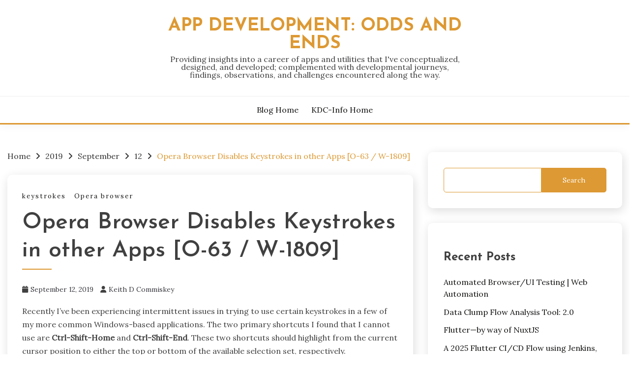

--- FILE ---
content_type: text/html; charset=UTF-8
request_url: https://kdcinfo.com/blog/2019/09/12/opera-browser-disables-keystrokes-in-other-apps-o-63-w-1809/
body_size: 26929
content:
<!doctype html>
<html lang="en-US">
<head>
	<meta charset="UTF-8">
	<meta name="viewport" content="width=device-width, initial-scale=1">
	<link rel="profile" href="https://gmpg.org/xfn/11">

	<meta name='robots' content='index, follow, max-image-preview:large, max-snippet:-1, max-video-preview:-1' />

	<!-- This site is optimized with the Yoast SEO plugin v26.6 - https://yoast.com/wordpress/plugins/seo/ -->
	<title>Opera Browser Disables Keystrokes in other Apps [O-63 / W-1809] - App Development: Odds and Ends</title>
	<link rel="canonical" href="https://kdcinfo.com/blog/2019/09/12/opera-browser-disables-keystrokes-in-other-apps-o-63-w-1809/" />
	<meta property="og:locale" content="en_US" />
	<meta property="og:type" content="article" />
	<meta property="og:title" content="Opera Browser Disables Keystrokes in other Apps [O-63 / W-1809] - App Development: Odds and Ends" />
	<meta property="og:description" content="Recently I&#8217;ve been experiencing intermittent issues in trying to use certain keystrokes in a few" />
	<meta property="og:url" content="https://kdcinfo.com/blog/2019/09/12/opera-browser-disables-keystrokes-in-other-apps-o-63-w-1809/" />
	<meta property="og:site_name" content="App Development: Odds and Ends" />
	<meta property="article:published_time" content="2019-09-12T21:10:00+00:00" />
	<meta property="og:image" content="https://1.bp.blogspot.com/--zLPCinhjd0/XXqzzddsQgI/AAAAAAAAZXI/PCqNcB6NWuAdyo2M5Ukm7klG0J6VuYhIwCLcBGAsYHQ/s320/keys_shft-ctrl-home-end-05.png" />
	<meta name="author" content="Keith D Commiskey" />
	<meta name="twitter:card" content="summary_large_image" />
	<meta name="twitter:label1" content="Written by" />
	<meta name="twitter:data1" content="Keith D Commiskey" />
	<meta name="twitter:label2" content="Est. reading time" />
	<meta name="twitter:data2" content="1 minute" />
	<script type="application/ld+json" class="yoast-schema-graph">{"@context":"https://schema.org","@graph":[{"@type":"Article","@id":"https://kdcinfo.com/blog/2019/09/12/opera-browser-disables-keystrokes-in-other-apps-o-63-w-1809/#article","isPartOf":{"@id":"https://kdcinfo.com/blog/2019/09/12/opera-browser-disables-keystrokes-in-other-apps-o-63-w-1809/"},"author":{"name":"Keith D Commiskey","@id":"https://kdcinfo.com/blog/#/schema/person/87980b154db7bd0cd7c569ca09328bac"},"headline":"Opera Browser Disables Keystrokes in other Apps [O-63 / W-1809]","datePublished":"2019-09-12T21:10:00+00:00","mainEntityOfPage":{"@id":"https://kdcinfo.com/blog/2019/09/12/opera-browser-disables-keystrokes-in-other-apps-o-63-w-1809/"},"wordCount":241,"commentCount":0,"publisher":{"@id":"https://kdcinfo.com/blog/#/schema/person/87980b154db7bd0cd7c569ca09328bac"},"image":{"@id":"https://kdcinfo.com/blog/2019/09/12/opera-browser-disables-keystrokes-in-other-apps-o-63-w-1809/#primaryimage"},"thumbnailUrl":"https://1.bp.blogspot.com/--zLPCinhjd0/XXqzzddsQgI/AAAAAAAAZXI/PCqNcB6NWuAdyo2M5Ukm7klG0J6VuYhIwCLcBGAsYHQ/s320/keys_shft-ctrl-home-end-05.png","articleSection":["keystrokes","Opera browser"],"inLanguage":"en-US","potentialAction":[{"@type":"CommentAction","name":"Comment","target":["https://kdcinfo.com/blog/2019/09/12/opera-browser-disables-keystrokes-in-other-apps-o-63-w-1809/#respond"]}]},{"@type":"WebPage","@id":"https://kdcinfo.com/blog/2019/09/12/opera-browser-disables-keystrokes-in-other-apps-o-63-w-1809/","url":"https://kdcinfo.com/blog/2019/09/12/opera-browser-disables-keystrokes-in-other-apps-o-63-w-1809/","name":"Opera Browser Disables Keystrokes in other Apps [O-63 / W-1809] - App Development: Odds and Ends","isPartOf":{"@id":"https://kdcinfo.com/blog/#website"},"primaryImageOfPage":{"@id":"https://kdcinfo.com/blog/2019/09/12/opera-browser-disables-keystrokes-in-other-apps-o-63-w-1809/#primaryimage"},"image":{"@id":"https://kdcinfo.com/blog/2019/09/12/opera-browser-disables-keystrokes-in-other-apps-o-63-w-1809/#primaryimage"},"thumbnailUrl":"https://1.bp.blogspot.com/--zLPCinhjd0/XXqzzddsQgI/AAAAAAAAZXI/PCqNcB6NWuAdyo2M5Ukm7klG0J6VuYhIwCLcBGAsYHQ/s320/keys_shft-ctrl-home-end-05.png","datePublished":"2019-09-12T21:10:00+00:00","breadcrumb":{"@id":"https://kdcinfo.com/blog/2019/09/12/opera-browser-disables-keystrokes-in-other-apps-o-63-w-1809/#breadcrumb"},"inLanguage":"en-US","potentialAction":[{"@type":"ReadAction","target":["https://kdcinfo.com/blog/2019/09/12/opera-browser-disables-keystrokes-in-other-apps-o-63-w-1809/"]}]},{"@type":"ImageObject","inLanguage":"en-US","@id":"https://kdcinfo.com/blog/2019/09/12/opera-browser-disables-keystrokes-in-other-apps-o-63-w-1809/#primaryimage","url":"https://1.bp.blogspot.com/--zLPCinhjd0/XXqzzddsQgI/AAAAAAAAZXI/PCqNcB6NWuAdyo2M5Ukm7klG0J6VuYhIwCLcBGAsYHQ/s320/keys_shft-ctrl-home-end-05.png","contentUrl":"https://1.bp.blogspot.com/--zLPCinhjd0/XXqzzddsQgI/AAAAAAAAZXI/PCqNcB6NWuAdyo2M5Ukm7klG0J6VuYhIwCLcBGAsYHQ/s320/keys_shft-ctrl-home-end-05.png"},{"@type":"BreadcrumbList","@id":"https://kdcinfo.com/blog/2019/09/12/opera-browser-disables-keystrokes-in-other-apps-o-63-w-1809/#breadcrumb","itemListElement":[{"@type":"ListItem","position":1,"name":"Home","item":"https://kdcinfo.com/blog/"},{"@type":"ListItem","position":2,"name":"Opera Browser Disables Keystrokes in other Apps [O-63 / W-1809]"}]},{"@type":"WebSite","@id":"https://kdcinfo.com/blog/#website","url":"https://kdcinfo.com/blog/","name":"App Development: Odds and Ends","description":"Providing insights into a career of apps and utilities that I&#039;ve conceptualized, designed, and developed; complemented with developmental journeys, findings, observations, and challenges encountered along the way.","publisher":{"@id":"https://kdcinfo.com/blog/#/schema/person/87980b154db7bd0cd7c569ca09328bac"},"potentialAction":[{"@type":"SearchAction","target":{"@type":"EntryPoint","urlTemplate":"https://kdcinfo.com/blog/?s={search_term_string}"},"query-input":{"@type":"PropertyValueSpecification","valueRequired":true,"valueName":"search_term_string"}}],"inLanguage":"en-US"},{"@type":["Person","Organization"],"@id":"https://kdcinfo.com/blog/#/schema/person/87980b154db7bd0cd7c569ca09328bac","name":"Keith D Commiskey","image":{"@type":"ImageObject","inLanguage":"en-US","@id":"https://kdcinfo.com/blog/#/schema/person/image/","url":"https://kdcinfo.com/blog/wp-content/uploads/2023/08/keith-sac-01.jpg","contentUrl":"https://kdcinfo.com/blog/wp-content/uploads/2023/08/keith-sac-01.jpg","width":113,"height":117,"caption":"Keith D Commiskey"},"logo":{"@id":"https://kdcinfo.com/blog/#/schema/person/image/"},"description":"Flutter Developer; Former Front End Developer; Former Technical Graphics.","sameAs":["https://kdcinfo.com/blog","https://www.linkedin.com/in/commiskey"],"url":"https://kdcinfo.com/blog/author/kdc4wp/"}]}</script>
	<!-- / Yoast SEO plugin. -->


<link rel='dns-prefetch' href='//www.googletagmanager.com' />
<link rel='dns-prefetch' href='//fonts.googleapis.com' />
<link rel='dns-prefetch' href='//pagead2.googlesyndication.com' />
<link rel='dns-prefetch' href='//fundingchoicesmessages.google.com' />
<link rel="alternate" title="oEmbed (JSON)" type="application/json+oembed" href="https://kdcinfo.com/blog/wp-json/oembed/1.0/embed?url=https%3A%2F%2Fkdcinfo.com%2Fblog%2F2019%2F09%2F12%2Fopera-browser-disables-keystrokes-in-other-apps-o-63-w-1809%2F" />
<link rel="alternate" title="oEmbed (XML)" type="text/xml+oembed" href="https://kdcinfo.com/blog/wp-json/oembed/1.0/embed?url=https%3A%2F%2Fkdcinfo.com%2Fblog%2F2019%2F09%2F12%2Fopera-browser-disables-keystrokes-in-other-apps-o-63-w-1809%2F&#038;format=xml" />
<style id='wp-img-auto-sizes-contain-inline-css'>
img:is([sizes=auto i],[sizes^="auto," i]){contain-intrinsic-size:3000px 1500px}
/*# sourceURL=wp-img-auto-sizes-contain-inline-css */
</style>
<style id='wp-emoji-styles-inline-css'>

	img.wp-smiley, img.emoji {
		display: inline !important;
		border: none !important;
		box-shadow: none !important;
		height: 1em !important;
		width: 1em !important;
		margin: 0 0.07em !important;
		vertical-align: -0.1em !important;
		background: none !important;
		padding: 0 !important;
	}
/*# sourceURL=wp-emoji-styles-inline-css */
</style>
<style id='wp-block-library-inline-css'>
:root{--wp-block-synced-color:#7a00df;--wp-block-synced-color--rgb:122,0,223;--wp-bound-block-color:var(--wp-block-synced-color);--wp-editor-canvas-background:#ddd;--wp-admin-theme-color:#007cba;--wp-admin-theme-color--rgb:0,124,186;--wp-admin-theme-color-darker-10:#006ba1;--wp-admin-theme-color-darker-10--rgb:0,107,160.5;--wp-admin-theme-color-darker-20:#005a87;--wp-admin-theme-color-darker-20--rgb:0,90,135;--wp-admin-border-width-focus:2px}@media (min-resolution:192dpi){:root{--wp-admin-border-width-focus:1.5px}}.wp-element-button{cursor:pointer}:root .has-very-light-gray-background-color{background-color:#eee}:root .has-very-dark-gray-background-color{background-color:#313131}:root .has-very-light-gray-color{color:#eee}:root .has-very-dark-gray-color{color:#313131}:root .has-vivid-green-cyan-to-vivid-cyan-blue-gradient-background{background:linear-gradient(135deg,#00d084,#0693e3)}:root .has-purple-crush-gradient-background{background:linear-gradient(135deg,#34e2e4,#4721fb 50%,#ab1dfe)}:root .has-hazy-dawn-gradient-background{background:linear-gradient(135deg,#faaca8,#dad0ec)}:root .has-subdued-olive-gradient-background{background:linear-gradient(135deg,#fafae1,#67a671)}:root .has-atomic-cream-gradient-background{background:linear-gradient(135deg,#fdd79a,#004a59)}:root .has-nightshade-gradient-background{background:linear-gradient(135deg,#330968,#31cdcf)}:root .has-midnight-gradient-background{background:linear-gradient(135deg,#020381,#2874fc)}:root{--wp--preset--font-size--normal:16px;--wp--preset--font-size--huge:42px}.has-regular-font-size{font-size:1em}.has-larger-font-size{font-size:2.625em}.has-normal-font-size{font-size:var(--wp--preset--font-size--normal)}.has-huge-font-size{font-size:var(--wp--preset--font-size--huge)}.has-text-align-center{text-align:center}.has-text-align-left{text-align:left}.has-text-align-right{text-align:right}.has-fit-text{white-space:nowrap!important}#end-resizable-editor-section{display:none}.aligncenter{clear:both}.items-justified-left{justify-content:flex-start}.items-justified-center{justify-content:center}.items-justified-right{justify-content:flex-end}.items-justified-space-between{justify-content:space-between}.screen-reader-text{border:0;clip-path:inset(50%);height:1px;margin:-1px;overflow:hidden;padding:0;position:absolute;width:1px;word-wrap:normal!important}.screen-reader-text:focus{background-color:#ddd;clip-path:none;color:#444;display:block;font-size:1em;height:auto;left:5px;line-height:normal;padding:15px 23px 14px;text-decoration:none;top:5px;width:auto;z-index:100000}html :where(.has-border-color){border-style:solid}html :where([style*=border-top-color]){border-top-style:solid}html :where([style*=border-right-color]){border-right-style:solid}html :where([style*=border-bottom-color]){border-bottom-style:solid}html :where([style*=border-left-color]){border-left-style:solid}html :where([style*=border-width]){border-style:solid}html :where([style*=border-top-width]){border-top-style:solid}html :where([style*=border-right-width]){border-right-style:solid}html :where([style*=border-bottom-width]){border-bottom-style:solid}html :where([style*=border-left-width]){border-left-style:solid}html :where(img[class*=wp-image-]){height:auto;max-width:100%}:where(figure){margin:0 0 1em}html :where(.is-position-sticky){--wp-admin--admin-bar--position-offset:var(--wp-admin--admin-bar--height,0px)}@media screen and (max-width:600px){html :where(.is-position-sticky){--wp-admin--admin-bar--position-offset:0px}}

/*# sourceURL=wp-block-library-inline-css */
</style><style id='wp-block-archives-inline-css'>
.wp-block-archives{box-sizing:border-box}.wp-block-archives-dropdown label{display:block}
/*# sourceURL=https://kdcinfo.com/blog/wp-includes/blocks/archives/style.min.css */
</style>
<style id='wp-block-categories-inline-css'>
.wp-block-categories{box-sizing:border-box}.wp-block-categories.alignleft{margin-right:2em}.wp-block-categories.alignright{margin-left:2em}.wp-block-categories.wp-block-categories-dropdown.aligncenter{text-align:center}.wp-block-categories .wp-block-categories__label{display:block;width:100%}
/*# sourceURL=https://kdcinfo.com/blog/wp-includes/blocks/categories/style.min.css */
</style>
<style id='wp-block-heading-inline-css'>
h1:where(.wp-block-heading).has-background,h2:where(.wp-block-heading).has-background,h3:where(.wp-block-heading).has-background,h4:where(.wp-block-heading).has-background,h5:where(.wp-block-heading).has-background,h6:where(.wp-block-heading).has-background{padding:1.25em 2.375em}h1.has-text-align-left[style*=writing-mode]:where([style*=vertical-lr]),h1.has-text-align-right[style*=writing-mode]:where([style*=vertical-rl]),h2.has-text-align-left[style*=writing-mode]:where([style*=vertical-lr]),h2.has-text-align-right[style*=writing-mode]:where([style*=vertical-rl]),h3.has-text-align-left[style*=writing-mode]:where([style*=vertical-lr]),h3.has-text-align-right[style*=writing-mode]:where([style*=vertical-rl]),h4.has-text-align-left[style*=writing-mode]:where([style*=vertical-lr]),h4.has-text-align-right[style*=writing-mode]:where([style*=vertical-rl]),h5.has-text-align-left[style*=writing-mode]:where([style*=vertical-lr]),h5.has-text-align-right[style*=writing-mode]:where([style*=vertical-rl]),h6.has-text-align-left[style*=writing-mode]:where([style*=vertical-lr]),h6.has-text-align-right[style*=writing-mode]:where([style*=vertical-rl]){rotate:180deg}
/*# sourceURL=https://kdcinfo.com/blog/wp-includes/blocks/heading/style.min.css */
</style>
<style id='wp-block-latest-comments-inline-css'>
ol.wp-block-latest-comments{box-sizing:border-box;margin-left:0}:where(.wp-block-latest-comments:not([style*=line-height] .wp-block-latest-comments__comment)){line-height:1.1}:where(.wp-block-latest-comments:not([style*=line-height] .wp-block-latest-comments__comment-excerpt p)){line-height:1.8}.has-dates :where(.wp-block-latest-comments:not([style*=line-height])),.has-excerpts :where(.wp-block-latest-comments:not([style*=line-height])){line-height:1.5}.wp-block-latest-comments .wp-block-latest-comments{padding-left:0}.wp-block-latest-comments__comment{list-style:none;margin-bottom:1em}.has-avatars .wp-block-latest-comments__comment{list-style:none;min-height:2.25em}.has-avatars .wp-block-latest-comments__comment .wp-block-latest-comments__comment-excerpt,.has-avatars .wp-block-latest-comments__comment .wp-block-latest-comments__comment-meta{margin-left:3.25em}.wp-block-latest-comments__comment-excerpt p{font-size:.875em;margin:.36em 0 1.4em}.wp-block-latest-comments__comment-date{display:block;font-size:.75em}.wp-block-latest-comments .avatar,.wp-block-latest-comments__comment-avatar{border-radius:1.5em;display:block;float:left;height:2.5em;margin-right:.75em;width:2.5em}.wp-block-latest-comments[class*=-font-size] a,.wp-block-latest-comments[style*=font-size] a{font-size:inherit}
/*# sourceURL=https://kdcinfo.com/blog/wp-includes/blocks/latest-comments/style.min.css */
</style>
<style id='wp-block-latest-posts-inline-css'>
.wp-block-latest-posts{box-sizing:border-box}.wp-block-latest-posts.alignleft{margin-right:2em}.wp-block-latest-posts.alignright{margin-left:2em}.wp-block-latest-posts.wp-block-latest-posts__list{list-style:none}.wp-block-latest-posts.wp-block-latest-posts__list li{clear:both;overflow-wrap:break-word}.wp-block-latest-posts.is-grid{display:flex;flex-wrap:wrap}.wp-block-latest-posts.is-grid li{margin:0 1.25em 1.25em 0;width:100%}@media (min-width:600px){.wp-block-latest-posts.columns-2 li{width:calc(50% - .625em)}.wp-block-latest-posts.columns-2 li:nth-child(2n){margin-right:0}.wp-block-latest-posts.columns-3 li{width:calc(33.33333% - .83333em)}.wp-block-latest-posts.columns-3 li:nth-child(3n){margin-right:0}.wp-block-latest-posts.columns-4 li{width:calc(25% - .9375em)}.wp-block-latest-posts.columns-4 li:nth-child(4n){margin-right:0}.wp-block-latest-posts.columns-5 li{width:calc(20% - 1em)}.wp-block-latest-posts.columns-5 li:nth-child(5n){margin-right:0}.wp-block-latest-posts.columns-6 li{width:calc(16.66667% - 1.04167em)}.wp-block-latest-posts.columns-6 li:nth-child(6n){margin-right:0}}:root :where(.wp-block-latest-posts.is-grid){padding:0}:root :where(.wp-block-latest-posts.wp-block-latest-posts__list){padding-left:0}.wp-block-latest-posts__post-author,.wp-block-latest-posts__post-date{display:block;font-size:.8125em}.wp-block-latest-posts__post-excerpt,.wp-block-latest-posts__post-full-content{margin-bottom:1em;margin-top:.5em}.wp-block-latest-posts__featured-image a{display:inline-block}.wp-block-latest-posts__featured-image img{height:auto;max-width:100%;width:auto}.wp-block-latest-posts__featured-image.alignleft{float:left;margin-right:1em}.wp-block-latest-posts__featured-image.alignright{float:right;margin-left:1em}.wp-block-latest-posts__featured-image.aligncenter{margin-bottom:1em;text-align:center}
/*# sourceURL=https://kdcinfo.com/blog/wp-includes/blocks/latest-posts/style.min.css */
</style>
<style id='wp-block-search-inline-css'>
.wp-block-search__button{margin-left:10px;word-break:normal}.wp-block-search__button.has-icon{line-height:0}.wp-block-search__button svg{height:1.25em;min-height:24px;min-width:24px;width:1.25em;fill:currentColor;vertical-align:text-bottom}:where(.wp-block-search__button){border:1px solid #ccc;padding:6px 10px}.wp-block-search__inside-wrapper{display:flex;flex:auto;flex-wrap:nowrap;max-width:100%}.wp-block-search__label{width:100%}.wp-block-search.wp-block-search__button-only .wp-block-search__button{box-sizing:border-box;display:flex;flex-shrink:0;justify-content:center;margin-left:0;max-width:100%}.wp-block-search.wp-block-search__button-only .wp-block-search__inside-wrapper{min-width:0!important;transition-property:width}.wp-block-search.wp-block-search__button-only .wp-block-search__input{flex-basis:100%;transition-duration:.3s}.wp-block-search.wp-block-search__button-only.wp-block-search__searchfield-hidden,.wp-block-search.wp-block-search__button-only.wp-block-search__searchfield-hidden .wp-block-search__inside-wrapper{overflow:hidden}.wp-block-search.wp-block-search__button-only.wp-block-search__searchfield-hidden .wp-block-search__input{border-left-width:0!important;border-right-width:0!important;flex-basis:0;flex-grow:0;margin:0;min-width:0!important;padding-left:0!important;padding-right:0!important;width:0!important}:where(.wp-block-search__input){appearance:none;border:1px solid #949494;flex-grow:1;font-family:inherit;font-size:inherit;font-style:inherit;font-weight:inherit;letter-spacing:inherit;line-height:inherit;margin-left:0;margin-right:0;min-width:3rem;padding:8px;text-decoration:unset!important;text-transform:inherit}:where(.wp-block-search__button-inside .wp-block-search__inside-wrapper){background-color:#fff;border:1px solid #949494;box-sizing:border-box;padding:4px}:where(.wp-block-search__button-inside .wp-block-search__inside-wrapper) .wp-block-search__input{border:none;border-radius:0;padding:0 4px}:where(.wp-block-search__button-inside .wp-block-search__inside-wrapper) .wp-block-search__input:focus{outline:none}:where(.wp-block-search__button-inside .wp-block-search__inside-wrapper) :where(.wp-block-search__button){padding:4px 8px}.wp-block-search.aligncenter .wp-block-search__inside-wrapper{margin:auto}.wp-block[data-align=right] .wp-block-search.wp-block-search__button-only .wp-block-search__inside-wrapper{float:right}
/*# sourceURL=https://kdcinfo.com/blog/wp-includes/blocks/search/style.min.css */
</style>
<style id='wp-block-search-theme-inline-css'>
.wp-block-search .wp-block-search__label{font-weight:700}.wp-block-search__button{border:1px solid #ccc;padding:.375em .625em}
/*# sourceURL=https://kdcinfo.com/blog/wp-includes/blocks/search/theme.min.css */
</style>
<style id='wp-block-group-inline-css'>
.wp-block-group{box-sizing:border-box}:where(.wp-block-group.wp-block-group-is-layout-constrained){position:relative}
/*# sourceURL=https://kdcinfo.com/blog/wp-includes/blocks/group/style.min.css */
</style>
<style id='wp-block-group-theme-inline-css'>
:where(.wp-block-group.has-background){padding:1.25em 2.375em}
/*# sourceURL=https://kdcinfo.com/blog/wp-includes/blocks/group/theme.min.css */
</style>
<style id='global-styles-inline-css'>
:root{--wp--preset--aspect-ratio--square: 1;--wp--preset--aspect-ratio--4-3: 4/3;--wp--preset--aspect-ratio--3-4: 3/4;--wp--preset--aspect-ratio--3-2: 3/2;--wp--preset--aspect-ratio--2-3: 2/3;--wp--preset--aspect-ratio--16-9: 16/9;--wp--preset--aspect-ratio--9-16: 9/16;--wp--preset--color--black: #000000;--wp--preset--color--cyan-bluish-gray: #abb8c3;--wp--preset--color--white: #ffffff;--wp--preset--color--pale-pink: #f78da7;--wp--preset--color--vivid-red: #cf2e2e;--wp--preset--color--luminous-vivid-orange: #ff6900;--wp--preset--color--luminous-vivid-amber: #fcb900;--wp--preset--color--light-green-cyan: #7bdcb5;--wp--preset--color--vivid-green-cyan: #00d084;--wp--preset--color--pale-cyan-blue: #8ed1fc;--wp--preset--color--vivid-cyan-blue: #0693e3;--wp--preset--color--vivid-purple: #9b51e0;--wp--preset--gradient--vivid-cyan-blue-to-vivid-purple: linear-gradient(135deg,rgb(6,147,227) 0%,rgb(155,81,224) 100%);--wp--preset--gradient--light-green-cyan-to-vivid-green-cyan: linear-gradient(135deg,rgb(122,220,180) 0%,rgb(0,208,130) 100%);--wp--preset--gradient--luminous-vivid-amber-to-luminous-vivid-orange: linear-gradient(135deg,rgb(252,185,0) 0%,rgb(255,105,0) 100%);--wp--preset--gradient--luminous-vivid-orange-to-vivid-red: linear-gradient(135deg,rgb(255,105,0) 0%,rgb(207,46,46) 100%);--wp--preset--gradient--very-light-gray-to-cyan-bluish-gray: linear-gradient(135deg,rgb(238,238,238) 0%,rgb(169,184,195) 100%);--wp--preset--gradient--cool-to-warm-spectrum: linear-gradient(135deg,rgb(74,234,220) 0%,rgb(151,120,209) 20%,rgb(207,42,186) 40%,rgb(238,44,130) 60%,rgb(251,105,98) 80%,rgb(254,248,76) 100%);--wp--preset--gradient--blush-light-purple: linear-gradient(135deg,rgb(255,206,236) 0%,rgb(152,150,240) 100%);--wp--preset--gradient--blush-bordeaux: linear-gradient(135deg,rgb(254,205,165) 0%,rgb(254,45,45) 50%,rgb(107,0,62) 100%);--wp--preset--gradient--luminous-dusk: linear-gradient(135deg,rgb(255,203,112) 0%,rgb(199,81,192) 50%,rgb(65,88,208) 100%);--wp--preset--gradient--pale-ocean: linear-gradient(135deg,rgb(255,245,203) 0%,rgb(182,227,212) 50%,rgb(51,167,181) 100%);--wp--preset--gradient--electric-grass: linear-gradient(135deg,rgb(202,248,128) 0%,rgb(113,206,126) 100%);--wp--preset--gradient--midnight: linear-gradient(135deg,rgb(2,3,129) 0%,rgb(40,116,252) 100%);--wp--preset--font-size--small: 16px;--wp--preset--font-size--medium: 20px;--wp--preset--font-size--large: 25px;--wp--preset--font-size--x-large: 42px;--wp--preset--font-size--larger: 35px;--wp--preset--spacing--20: 0.44rem;--wp--preset--spacing--30: 0.67rem;--wp--preset--spacing--40: 1rem;--wp--preset--spacing--50: 1.5rem;--wp--preset--spacing--60: 2.25rem;--wp--preset--spacing--70: 3.38rem;--wp--preset--spacing--80: 5.06rem;--wp--preset--shadow--natural: 6px 6px 9px rgba(0, 0, 0, 0.2);--wp--preset--shadow--deep: 12px 12px 50px rgba(0, 0, 0, 0.4);--wp--preset--shadow--sharp: 6px 6px 0px rgba(0, 0, 0, 0.2);--wp--preset--shadow--outlined: 6px 6px 0px -3px rgb(255, 255, 255), 6px 6px rgb(0, 0, 0);--wp--preset--shadow--crisp: 6px 6px 0px rgb(0, 0, 0);}:where(.is-layout-flex){gap: 0.5em;}:where(.is-layout-grid){gap: 0.5em;}body .is-layout-flex{display: flex;}.is-layout-flex{flex-wrap: wrap;align-items: center;}.is-layout-flex > :is(*, div){margin: 0;}body .is-layout-grid{display: grid;}.is-layout-grid > :is(*, div){margin: 0;}:where(.wp-block-columns.is-layout-flex){gap: 2em;}:where(.wp-block-columns.is-layout-grid){gap: 2em;}:where(.wp-block-post-template.is-layout-flex){gap: 1.25em;}:where(.wp-block-post-template.is-layout-grid){gap: 1.25em;}.has-black-color{color: var(--wp--preset--color--black) !important;}.has-cyan-bluish-gray-color{color: var(--wp--preset--color--cyan-bluish-gray) !important;}.has-white-color{color: var(--wp--preset--color--white) !important;}.has-pale-pink-color{color: var(--wp--preset--color--pale-pink) !important;}.has-vivid-red-color{color: var(--wp--preset--color--vivid-red) !important;}.has-luminous-vivid-orange-color{color: var(--wp--preset--color--luminous-vivid-orange) !important;}.has-luminous-vivid-amber-color{color: var(--wp--preset--color--luminous-vivid-amber) !important;}.has-light-green-cyan-color{color: var(--wp--preset--color--light-green-cyan) !important;}.has-vivid-green-cyan-color{color: var(--wp--preset--color--vivid-green-cyan) !important;}.has-pale-cyan-blue-color{color: var(--wp--preset--color--pale-cyan-blue) !important;}.has-vivid-cyan-blue-color{color: var(--wp--preset--color--vivid-cyan-blue) !important;}.has-vivid-purple-color{color: var(--wp--preset--color--vivid-purple) !important;}.has-black-background-color{background-color: var(--wp--preset--color--black) !important;}.has-cyan-bluish-gray-background-color{background-color: var(--wp--preset--color--cyan-bluish-gray) !important;}.has-white-background-color{background-color: var(--wp--preset--color--white) !important;}.has-pale-pink-background-color{background-color: var(--wp--preset--color--pale-pink) !important;}.has-vivid-red-background-color{background-color: var(--wp--preset--color--vivid-red) !important;}.has-luminous-vivid-orange-background-color{background-color: var(--wp--preset--color--luminous-vivid-orange) !important;}.has-luminous-vivid-amber-background-color{background-color: var(--wp--preset--color--luminous-vivid-amber) !important;}.has-light-green-cyan-background-color{background-color: var(--wp--preset--color--light-green-cyan) !important;}.has-vivid-green-cyan-background-color{background-color: var(--wp--preset--color--vivid-green-cyan) !important;}.has-pale-cyan-blue-background-color{background-color: var(--wp--preset--color--pale-cyan-blue) !important;}.has-vivid-cyan-blue-background-color{background-color: var(--wp--preset--color--vivid-cyan-blue) !important;}.has-vivid-purple-background-color{background-color: var(--wp--preset--color--vivid-purple) !important;}.has-black-border-color{border-color: var(--wp--preset--color--black) !important;}.has-cyan-bluish-gray-border-color{border-color: var(--wp--preset--color--cyan-bluish-gray) !important;}.has-white-border-color{border-color: var(--wp--preset--color--white) !important;}.has-pale-pink-border-color{border-color: var(--wp--preset--color--pale-pink) !important;}.has-vivid-red-border-color{border-color: var(--wp--preset--color--vivid-red) !important;}.has-luminous-vivid-orange-border-color{border-color: var(--wp--preset--color--luminous-vivid-orange) !important;}.has-luminous-vivid-amber-border-color{border-color: var(--wp--preset--color--luminous-vivid-amber) !important;}.has-light-green-cyan-border-color{border-color: var(--wp--preset--color--light-green-cyan) !important;}.has-vivid-green-cyan-border-color{border-color: var(--wp--preset--color--vivid-green-cyan) !important;}.has-pale-cyan-blue-border-color{border-color: var(--wp--preset--color--pale-cyan-blue) !important;}.has-vivid-cyan-blue-border-color{border-color: var(--wp--preset--color--vivid-cyan-blue) !important;}.has-vivid-purple-border-color{border-color: var(--wp--preset--color--vivid-purple) !important;}.has-vivid-cyan-blue-to-vivid-purple-gradient-background{background: var(--wp--preset--gradient--vivid-cyan-blue-to-vivid-purple) !important;}.has-light-green-cyan-to-vivid-green-cyan-gradient-background{background: var(--wp--preset--gradient--light-green-cyan-to-vivid-green-cyan) !important;}.has-luminous-vivid-amber-to-luminous-vivid-orange-gradient-background{background: var(--wp--preset--gradient--luminous-vivid-amber-to-luminous-vivid-orange) !important;}.has-luminous-vivid-orange-to-vivid-red-gradient-background{background: var(--wp--preset--gradient--luminous-vivid-orange-to-vivid-red) !important;}.has-very-light-gray-to-cyan-bluish-gray-gradient-background{background: var(--wp--preset--gradient--very-light-gray-to-cyan-bluish-gray) !important;}.has-cool-to-warm-spectrum-gradient-background{background: var(--wp--preset--gradient--cool-to-warm-spectrum) !important;}.has-blush-light-purple-gradient-background{background: var(--wp--preset--gradient--blush-light-purple) !important;}.has-blush-bordeaux-gradient-background{background: var(--wp--preset--gradient--blush-bordeaux) !important;}.has-luminous-dusk-gradient-background{background: var(--wp--preset--gradient--luminous-dusk) !important;}.has-pale-ocean-gradient-background{background: var(--wp--preset--gradient--pale-ocean) !important;}.has-electric-grass-gradient-background{background: var(--wp--preset--gradient--electric-grass) !important;}.has-midnight-gradient-background{background: var(--wp--preset--gradient--midnight) !important;}.has-small-font-size{font-size: var(--wp--preset--font-size--small) !important;}.has-medium-font-size{font-size: var(--wp--preset--font-size--medium) !important;}.has-large-font-size{font-size: var(--wp--preset--font-size--large) !important;}.has-x-large-font-size{font-size: var(--wp--preset--font-size--x-large) !important;}
/*# sourceURL=global-styles-inline-css */
</style>

<style id='classic-theme-styles-inline-css'>
/*! This file is auto-generated */
.wp-block-button__link{color:#fff;background-color:#32373c;border-radius:9999px;box-shadow:none;text-decoration:none;padding:calc(.667em + 2px) calc(1.333em + 2px);font-size:1.125em}.wp-block-file__button{background:#32373c;color:#fff;text-decoration:none}
/*# sourceURL=/wp-includes/css/classic-themes.min.css */
</style>
<link rel='stylesheet' id='SFSImainCss-css' href='https://kdcinfo.com/blog/wp-content/plugins/ultimate-social-media-icons/css/sfsi-style.css?ver=2.9.6' media='all' />
<link rel='stylesheet' id='wpps-fonts-css' href='https://kdcinfo.com/blog/wp-content/plugins/wp-edit-password-protected/assets/css/wpps-fonts.css?ver=1.3.6' media='all' />
<link rel='stylesheet' id='wppps-style-css' href='https://kdcinfo.com/blog/wp-content/plugins/wp-edit-password-protected/assets/css/wppps-style.css?ver=1.3.6' media='all' />
<link rel='stylesheet' id='Lora:ital,wght@0,400..700;1,400..700-css' href='//fonts.googleapis.com/css?family=Lora%3Aital%2Cwght%400%2C400..700%3B1%2C400..700&#038;ver=6.9' media='all' />
<link rel='stylesheet' id='Josefin+Sans:ital,wght@400,500,600,700-css' href='//fonts.googleapis.com/css?family=Josefin+Sans%3Aital%2Cwght%40400%2C500%2C600%2C700&#038;ver=6.9' media='all' />
<link rel='stylesheet' id='font-awesome-css' href='https://kdcinfo.com/blog/wp-content/themes/palawan/candidthemes/assets/framework/font-awesome-6/css/all.min.css?ver=1.3.7' media='all' />
<link rel='stylesheet' id='slick-css' href='https://kdcinfo.com/blog/wp-content/themes/palawan/candidthemes/assets/framework/slick/slick.css?ver=1.3.7' media='all' />
<link rel='stylesheet' id='slick-theme-css' href='https://kdcinfo.com/blog/wp-content/themes/palawan/candidthemes/assets/framework/slick/slick-theme.css?ver=1.3.7' media='all' />
<link rel='stylesheet' id='palawan-style-css' href='https://kdcinfo.com/blog/wp-content/themes/palawan/style.css?ver=1.3.7' media='all' />
<style id='palawan-style-inline-css'>
.primary-color, p a, h1 a, h2 a, h3 a, h4 a, h5 a, .author-title a, figure a, table a, span a, strong a, li a, h1 a, .btn-primary-border, .main-navigation #primary-menu > li > a:hover, .widget-area .widget a:hover, .widget-area .widget a:focus, .card-bg-image .card_body a:hover, .main-navigation #primary-menu > li.focus > a, .card-blog-post .category-label-group a:hover, .card_title a:hover, .card-blog-post .entry-meta a:hover, .site-title a:visited, .post-navigation .nav-links > * a:hover, .post-navigation .nav-links > * a:focus, .wp-block-button.is-style-outline .wp-block-button__link, .error-404-title, .ct-dark-mode a:hover, .ct-dark-mode .widget ul li a:hover, .ct-dark-mode .widget-area .widget ul li a:hover, .ct-dark-mode .post-navigation .nav-links > * a, .ct-dark-mode .author-wrapper .author-title a, .ct-dark-mode .wp-calendar-nav a, .site-footer a:hover, .top-header-toggle-btn, .woocommerce ul.products li.product .woocommerce-loop-category__title:hover, .woocommerce ul.products li.product .woocommerce-loop-product__title:hover, .woocommerce ul.products li.product h3:hover, .entry-content dl a, .entry-content table a, .entry-content ul a, .breadcrumb-trail .trial-items a:hover, .breadcrumbs ul a:hover, .breadcrumb-trail .trial-items .trial-end a, .breadcrumbs ul li:last-child a, .comment-list .comment .comment-body a, .comment-list .comment .comment-body .comment-metadata a.comment-edit-link { color: #dd9933; }.primary-bg, .btn-primary, .main-navigation ul ul a, #secondary .widget .widget-title:after, .search-form .search-submit, .category-label-group a:after, .posts-navigation .nav-links a, .category-label-group.bg-label a, .wp-block-button__link, .wp-block-button.is-style-outline .wp-block-button__link:hover, button, input[type="button"], input[type="reset"], input[type="submit"], .pagination .page-numbers.current, .pagination .page-numbers:hover, table #today, .tagcloud .tag-cloud-link:hover, .footer-go-to-top, .woocommerce ul.products li.product .button,
.woocommerce #respond input#submit.alt, .woocommerce a.button.alt, .woocommerce button.button.alt, .woocommerce input.button.alt,
.woocommerce #respond input#submit.alt.disabled, .woocommerce #respond input#submit.alt.disabled:hover, .woocommerce #respond input#submit.alt:disabled, .woocommerce #respond input#submit.alt:disabled:hover, .woocommerce #respond input#submit.alt:disabled[disabled], .woocommerce #respond input#submit.alt:disabled[disabled]:hover, .woocommerce a.button.alt.disabled, .woocommerce a.button.alt.disabled:hover, .woocommerce a.button.alt:disabled, .woocommerce a.button.alt:disabled:hover, .woocommerce a.button.alt:disabled[disabled], .woocommerce a.button.alt:disabled[disabled]:hover, .woocommerce button.button.alt.disabled, .woocommerce button.button.alt.disabled:hover, .woocommerce button.button.alt:disabled, .woocommerce button.button.alt:disabled:hover, .woocommerce button.button.alt:disabled[disabled], .woocommerce button.button.alt:disabled[disabled]:hover, .woocommerce input.button.alt.disabled, .woocommerce input.button.alt.disabled:hover, .woocommerce input.button.alt:disabled, .woocommerce input.button.alt:disabled:hover, .woocommerce input.button.alt:disabled[disabled], .woocommerce input.button.alt:disabled[disabled]:hover, .woocommerce .widget_price_filter .ui-slider .ui-slider-range, .woocommerce .widget_price_filter .ui-slider .ui-slider-handle, .palawan-menu-social li a[href*="mailto:"], .ajax-pagination .show-more, .card_title:before, .single .card .entry-title:before { background-color: #dd9933; }.primary-border, .btn-primary-border, .site-header-v2,.wp-block-button.is-style-outline .wp-block-button__link, .site-header-bottom, .ajax-pagination .show-more { border-color: #dd9933; }a:focus, button.slick-arrow:focus, input[type=text]:focus, input[type=email]:focus, input[type=password]:focus, input[type=search]:focus, input[type=file]:focus, input[type=number]:focus, input[type=datetime]:focus, input[type=url]:focus, select:focus, textarea:focus, input[type="search"] { outline-color: #dd9933; }.entry-content a { text-decoration-color: #dd9933; }.post-thumbnail a:focus img, .card_media a:focus img, article.sticky .card-blog-post, .wp-block-search .wp-block-search__button, input[type="search"] { border-color: #dd9933; }.site-title, .site-title a, h1.site-title a, p.site-title a,  .site-title a:visited { color: #dd9933; }.site-description { color: #404040; }
                    .entry-content a{
                   text-decoration: underline;
                    }
                    body, button, input, select, optgroup, textarea { font-family: 'Lora'; }h1, h2, h3, h4, h5, h6, .entry-content h1, .site-title { font-family: 'Josefin Sans'; }
/*# sourceURL=palawan-style-inline-css */
</style>
<script src="https://kdcinfo.com/blog/wp-includes/js/jquery/jquery.min.js?ver=3.7.1" id="jquery-core-js"></script>
<script src="https://kdcinfo.com/blog/wp-includes/js/jquery/jquery-migrate.min.js?ver=3.4.1" id="jquery-migrate-js"></script>

<!-- Google tag (gtag.js) snippet added by Site Kit -->
<!-- Google Analytics snippet added by Site Kit -->
<script src="https://www.googletagmanager.com/gtag/js?id=GT-NSVCDLR" id="google_gtagjs-js" async></script>
<script id="google_gtagjs-js-after">
window.dataLayer = window.dataLayer || [];function gtag(){dataLayer.push(arguments);}
gtag("set","linker",{"domains":["kdcinfo.com"]});
gtag("js", new Date());
gtag("set", "developer_id.dZTNiMT", true);
gtag("config", "GT-NSVCDLR");
//# sourceURL=google_gtagjs-js-after
</script>
<link rel="https://api.w.org/" href="https://kdcinfo.com/blog/wp-json/" /><link rel="alternate" title="JSON" type="application/json" href="https://kdcinfo.com/blog/wp-json/wp/v2/posts/31" /><meta name="generator" content="Site Kit by Google 1.168.0" /><meta name="follow.[base64]" content="SKhtA9YX8JxhJrjRKCfu"/><script async src="https://pagead2.googlesyndication.com/pagead/js/adsbygoogle.js?client=ca-pub-0027255474756114"
     crossorigin="anonymous"></script>
<meta name="google-site-verification" content="Sh30KYtQ1Sup_sV1sKzUt08-193qLk5TMutneA7bTJY">
<!-- Google AdSense meta tags added by Site Kit -->
<meta name="google-adsense-platform-account" content="ca-host-pub-2644536267352236">
<meta name="google-adsense-platform-domain" content="sitekit.withgoogle.com">
<!-- End Google AdSense meta tags added by Site Kit -->

<!-- Google AdSense snippet added by Site Kit -->
<script async src="https://pagead2.googlesyndication.com/pagead/js/adsbygoogle.js?client=ca-pub-0027255474756114&amp;host=ca-host-pub-2644536267352236" crossorigin="anonymous"></script>

<!-- End Google AdSense snippet added by Site Kit -->

<!-- Google AdSense Ad Blocking Recovery snippet added by Site Kit -->
<script async src="https://fundingchoicesmessages.google.com/i/pub-0027255474756114?ers=1" nonce="PXsh_o_oL7BzOQZ_kA1agQ"></script><script nonce="PXsh_o_oL7BzOQZ_kA1agQ">(function() {function signalGooglefcPresent() {if (!window.frames['googlefcPresent']) {if (document.body) {const iframe = document.createElement('iframe'); iframe.style = 'width: 0; height: 0; border: none; z-index: -1000; left: -1000px; top: -1000px;'; iframe.style.display = 'none'; iframe.name = 'googlefcPresent'; document.body.appendChild(iframe);} else {setTimeout(signalGooglefcPresent, 0);}}}signalGooglefcPresent();})();</script>
<!-- End Google AdSense Ad Blocking Recovery snippet added by Site Kit -->

<!-- Google AdSense Ad Blocking Recovery Error Protection snippet added by Site Kit -->
<script>(function(){'use strict';function aa(a){var b=0;return function(){return b<a.length?{done:!1,value:a[b++]}:{done:!0}}}var ba="function"==typeof Object.defineProperties?Object.defineProperty:function(a,b,c){if(a==Array.prototype||a==Object.prototype)return a;a[b]=c.value;return a};
function ea(a){a=["object"==typeof globalThis&&globalThis,a,"object"==typeof window&&window,"object"==typeof self&&self,"object"==typeof global&&global];for(var b=0;b<a.length;++b){var c=a[b];if(c&&c.Math==Math)return c}throw Error("Cannot find global object");}var fa=ea(this);function ha(a,b){if(b)a:{var c=fa;a=a.split(".");for(var d=0;d<a.length-1;d++){var e=a[d];if(!(e in c))break a;c=c[e]}a=a[a.length-1];d=c[a];b=b(d);b!=d&&null!=b&&ba(c,a,{configurable:!0,writable:!0,value:b})}}
var ia="function"==typeof Object.create?Object.create:function(a){function b(){}b.prototype=a;return new b},l;if("function"==typeof Object.setPrototypeOf)l=Object.setPrototypeOf;else{var m;a:{var ja={a:!0},ka={};try{ka.__proto__=ja;m=ka.a;break a}catch(a){}m=!1}l=m?function(a,b){a.__proto__=b;if(a.__proto__!==b)throw new TypeError(a+" is not extensible");return a}:null}var la=l;
function n(a,b){a.prototype=ia(b.prototype);a.prototype.constructor=a;if(la)la(a,b);else for(var c in b)if("prototype"!=c)if(Object.defineProperties){var d=Object.getOwnPropertyDescriptor(b,c);d&&Object.defineProperty(a,c,d)}else a[c]=b[c];a.A=b.prototype}function ma(){for(var a=Number(this),b=[],c=a;c<arguments.length;c++)b[c-a]=arguments[c];return b}
var na="function"==typeof Object.assign?Object.assign:function(a,b){for(var c=1;c<arguments.length;c++){var d=arguments[c];if(d)for(var e in d)Object.prototype.hasOwnProperty.call(d,e)&&(a[e]=d[e])}return a};ha("Object.assign",function(a){return a||na});/*

 Copyright The Closure Library Authors.
 SPDX-License-Identifier: Apache-2.0
*/
var p=this||self;function q(a){return a};var t,u;a:{for(var oa=["CLOSURE_FLAGS"],v=p,x=0;x<oa.length;x++)if(v=v[oa[x]],null==v){u=null;break a}u=v}var pa=u&&u[610401301];t=null!=pa?pa:!1;var z,qa=p.navigator;z=qa?qa.userAgentData||null:null;function A(a){return t?z?z.brands.some(function(b){return(b=b.brand)&&-1!=b.indexOf(a)}):!1:!1}function B(a){var b;a:{if(b=p.navigator)if(b=b.userAgent)break a;b=""}return-1!=b.indexOf(a)};function C(){return t?!!z&&0<z.brands.length:!1}function D(){return C()?A("Chromium"):(B("Chrome")||B("CriOS"))&&!(C()?0:B("Edge"))||B("Silk")};var ra=C()?!1:B("Trident")||B("MSIE");!B("Android")||D();D();B("Safari")&&(D()||(C()?0:B("Coast"))||(C()?0:B("Opera"))||(C()?0:B("Edge"))||(C()?A("Microsoft Edge"):B("Edg/"))||C()&&A("Opera"));var sa={},E=null;var ta="undefined"!==typeof Uint8Array,ua=!ra&&"function"===typeof btoa;var F="function"===typeof Symbol&&"symbol"===typeof Symbol()?Symbol():void 0,G=F?function(a,b){a[F]|=b}:function(a,b){void 0!==a.g?a.g|=b:Object.defineProperties(a,{g:{value:b,configurable:!0,writable:!0,enumerable:!1}})};function va(a){var b=H(a);1!==(b&1)&&(Object.isFrozen(a)&&(a=Array.prototype.slice.call(a)),I(a,b|1))}
var H=F?function(a){return a[F]|0}:function(a){return a.g|0},J=F?function(a){return a[F]}:function(a){return a.g},I=F?function(a,b){a[F]=b}:function(a,b){void 0!==a.g?a.g=b:Object.defineProperties(a,{g:{value:b,configurable:!0,writable:!0,enumerable:!1}})};function wa(){var a=[];G(a,1);return a}function xa(a,b){I(b,(a|0)&-99)}function K(a,b){I(b,(a|34)&-73)}function L(a){a=a>>11&1023;return 0===a?536870912:a};var M={};function N(a){return null!==a&&"object"===typeof a&&!Array.isArray(a)&&a.constructor===Object}var O,ya=[];I(ya,39);O=Object.freeze(ya);var P;function Q(a,b){P=b;a=new a(b);P=void 0;return a}
function R(a,b,c){null==a&&(a=P);P=void 0;if(null==a){var d=96;c?(a=[c],d|=512):a=[];b&&(d=d&-2095105|(b&1023)<<11)}else{if(!Array.isArray(a))throw Error();d=H(a);if(d&64)return a;d|=64;if(c&&(d|=512,c!==a[0]))throw Error();a:{c=a;var e=c.length;if(e){var f=e-1,g=c[f];if(N(g)){d|=256;b=(d>>9&1)-1;e=f-b;1024<=e&&(za(c,b,g),e=1023);d=d&-2095105|(e&1023)<<11;break a}}b&&(g=(d>>9&1)-1,b=Math.max(b,e-g),1024<b&&(za(c,g,{}),d|=256,b=1023),d=d&-2095105|(b&1023)<<11)}}I(a,d);return a}
function za(a,b,c){for(var d=1023+b,e=a.length,f=d;f<e;f++){var g=a[f];null!=g&&g!==c&&(c[f-b]=g)}a.length=d+1;a[d]=c};function Aa(a){switch(typeof a){case "number":return isFinite(a)?a:String(a);case "boolean":return a?1:0;case "object":if(a&&!Array.isArray(a)&&ta&&null!=a&&a instanceof Uint8Array){if(ua){for(var b="",c=0,d=a.length-10240;c<d;)b+=String.fromCharCode.apply(null,a.subarray(c,c+=10240));b+=String.fromCharCode.apply(null,c?a.subarray(c):a);a=btoa(b)}else{void 0===b&&(b=0);if(!E){E={};c="ABCDEFGHIJKLMNOPQRSTUVWXYZabcdefghijklmnopqrstuvwxyz0123456789".split("");d=["+/=","+/","-_=","-_.","-_"];for(var e=
0;5>e;e++){var f=c.concat(d[e].split(""));sa[e]=f;for(var g=0;g<f.length;g++){var h=f[g];void 0===E[h]&&(E[h]=g)}}}b=sa[b];c=Array(Math.floor(a.length/3));d=b[64]||"";for(e=f=0;f<a.length-2;f+=3){var k=a[f],w=a[f+1];h=a[f+2];g=b[k>>2];k=b[(k&3)<<4|w>>4];w=b[(w&15)<<2|h>>6];h=b[h&63];c[e++]=g+k+w+h}g=0;h=d;switch(a.length-f){case 2:g=a[f+1],h=b[(g&15)<<2]||d;case 1:a=a[f],c[e]=b[a>>2]+b[(a&3)<<4|g>>4]+h+d}a=c.join("")}return a}}return a};function Ba(a,b,c){a=Array.prototype.slice.call(a);var d=a.length,e=b&256?a[d-1]:void 0;d+=e?-1:0;for(b=b&512?1:0;b<d;b++)a[b]=c(a[b]);if(e){b=a[b]={};for(var f in e)Object.prototype.hasOwnProperty.call(e,f)&&(b[f]=c(e[f]))}return a}function Da(a,b,c,d,e,f){if(null!=a){if(Array.isArray(a))a=e&&0==a.length&&H(a)&1?void 0:f&&H(a)&2?a:Ea(a,b,c,void 0!==d,e,f);else if(N(a)){var g={},h;for(h in a)Object.prototype.hasOwnProperty.call(a,h)&&(g[h]=Da(a[h],b,c,d,e,f));a=g}else a=b(a,d);return a}}
function Ea(a,b,c,d,e,f){var g=d||c?H(a):0;d=d?!!(g&32):void 0;a=Array.prototype.slice.call(a);for(var h=0;h<a.length;h++)a[h]=Da(a[h],b,c,d,e,f);c&&c(g,a);return a}function Fa(a){return a.s===M?a.toJSON():Aa(a)};function Ga(a,b,c){c=void 0===c?K:c;if(null!=a){if(ta&&a instanceof Uint8Array)return b?a:new Uint8Array(a);if(Array.isArray(a)){var d=H(a);if(d&2)return a;if(b&&!(d&64)&&(d&32||0===d))return I(a,d|34),a;a=Ea(a,Ga,d&4?K:c,!0,!1,!0);b=H(a);b&4&&b&2&&Object.freeze(a);return a}a.s===M&&(b=a.h,c=J(b),a=c&2?a:Q(a.constructor,Ha(b,c,!0)));return a}}function Ha(a,b,c){var d=c||b&2?K:xa,e=!!(b&32);a=Ba(a,b,function(f){return Ga(f,e,d)});G(a,32|(c?2:0));return a};function Ia(a,b){a=a.h;return Ja(a,J(a),b)}function Ja(a,b,c,d){if(-1===c)return null;if(c>=L(b)){if(b&256)return a[a.length-1][c]}else{var e=a.length;if(d&&b&256&&(d=a[e-1][c],null!=d))return d;b=c+((b>>9&1)-1);if(b<e)return a[b]}}function Ka(a,b,c,d,e){var f=L(b);if(c>=f||e){e=b;if(b&256)f=a[a.length-1];else{if(null==d)return;f=a[f+((b>>9&1)-1)]={};e|=256}f[c]=d;e&=-1025;e!==b&&I(a,e)}else a[c+((b>>9&1)-1)]=d,b&256&&(d=a[a.length-1],c in d&&delete d[c]),b&1024&&I(a,b&-1025)}
function La(a,b){var c=Ma;var d=void 0===d?!1:d;var e=a.h;var f=J(e),g=Ja(e,f,b,d);var h=!1;if(null==g||"object"!==typeof g||(h=Array.isArray(g))||g.s!==M)if(h){var k=h=H(g);0===k&&(k|=f&32);k|=f&2;k!==h&&I(g,k);c=new c(g)}else c=void 0;else c=g;c!==g&&null!=c&&Ka(e,f,b,c,d);e=c;if(null==e)return e;a=a.h;f=J(a);f&2||(g=e,c=g.h,h=J(c),g=h&2?Q(g.constructor,Ha(c,h,!1)):g,g!==e&&(e=g,Ka(a,f,b,e,d)));return e}function Na(a,b){a=Ia(a,b);return null==a||"string"===typeof a?a:void 0}
function Oa(a,b){a=Ia(a,b);return null!=a?a:0}function S(a,b){a=Na(a,b);return null!=a?a:""};function T(a,b,c){this.h=R(a,b,c)}T.prototype.toJSON=function(){var a=Ea(this.h,Fa,void 0,void 0,!1,!1);return Pa(this,a,!0)};T.prototype.s=M;T.prototype.toString=function(){return Pa(this,this.h,!1).toString()};
function Pa(a,b,c){var d=a.constructor.v,e=L(J(c?a.h:b)),f=!1;if(d){if(!c){b=Array.prototype.slice.call(b);var g;if(b.length&&N(g=b[b.length-1]))for(f=0;f<d.length;f++)if(d[f]>=e){Object.assign(b[b.length-1]={},g);break}f=!0}e=b;c=!c;g=J(a.h);a=L(g);g=(g>>9&1)-1;for(var h,k,w=0;w<d.length;w++)if(k=d[w],k<a){k+=g;var r=e[k];null==r?e[k]=c?O:wa():c&&r!==O&&va(r)}else h||(r=void 0,e.length&&N(r=e[e.length-1])?h=r:e.push(h={})),r=h[k],null==h[k]?h[k]=c?O:wa():c&&r!==O&&va(r)}d=b.length;if(!d)return b;
var Ca;if(N(h=b[d-1])){a:{var y=h;e={};c=!1;for(var ca in y)Object.prototype.hasOwnProperty.call(y,ca)&&(a=y[ca],Array.isArray(a)&&a!=a&&(c=!0),null!=a?e[ca]=a:c=!0);if(c){for(var rb in e){y=e;break a}y=null}}y!=h&&(Ca=!0);d--}for(;0<d;d--){h=b[d-1];if(null!=h)break;var cb=!0}if(!Ca&&!cb)return b;var da;f?da=b:da=Array.prototype.slice.call(b,0,d);b=da;f&&(b.length=d);y&&b.push(y);return b};function Qa(a){return function(b){if(null==b||""==b)b=new a;else{b=JSON.parse(b);if(!Array.isArray(b))throw Error(void 0);G(b,32);b=Q(a,b)}return b}};function Ra(a){this.h=R(a)}n(Ra,T);var Sa=Qa(Ra);var U;function V(a){this.g=a}V.prototype.toString=function(){return this.g+""};var Ta={};function Ua(){return Math.floor(2147483648*Math.random()).toString(36)+Math.abs(Math.floor(2147483648*Math.random())^Date.now()).toString(36)};function Va(a,b){b=String(b);"application/xhtml+xml"===a.contentType&&(b=b.toLowerCase());return a.createElement(b)}function Wa(a){this.g=a||p.document||document}Wa.prototype.appendChild=function(a,b){a.appendChild(b)};/*

 SPDX-License-Identifier: Apache-2.0
*/
function Xa(a,b){a.src=b instanceof V&&b.constructor===V?b.g:"type_error:TrustedResourceUrl";var c,d;(c=(b=null==(d=(c=(a.ownerDocument&&a.ownerDocument.defaultView||window).document).querySelector)?void 0:d.call(c,"script[nonce]"))?b.nonce||b.getAttribute("nonce")||"":"")&&a.setAttribute("nonce",c)};function Ya(a){a=void 0===a?document:a;return a.createElement("script")};function Za(a,b,c,d,e,f){try{var g=a.g,h=Ya(g);h.async=!0;Xa(h,b);g.head.appendChild(h);h.addEventListener("load",function(){e();d&&g.head.removeChild(h)});h.addEventListener("error",function(){0<c?Za(a,b,c-1,d,e,f):(d&&g.head.removeChild(h),f())})}catch(k){f()}};var $a=p.atob("aHR0cHM6Ly93d3cuZ3N0YXRpYy5jb20vaW1hZ2VzL2ljb25zL21hdGVyaWFsL3N5c3RlbS8xeC93YXJuaW5nX2FtYmVyXzI0ZHAucG5n"),ab=p.atob("WW91IGFyZSBzZWVpbmcgdGhpcyBtZXNzYWdlIGJlY2F1c2UgYWQgb3Igc2NyaXB0IGJsb2NraW5nIHNvZnR3YXJlIGlzIGludGVyZmVyaW5nIHdpdGggdGhpcyBwYWdlLg=="),bb=p.atob("RGlzYWJsZSBhbnkgYWQgb3Igc2NyaXB0IGJsb2NraW5nIHNvZnR3YXJlLCB0aGVuIHJlbG9hZCB0aGlzIHBhZ2Uu");function db(a,b,c){this.i=a;this.l=new Wa(this.i);this.g=null;this.j=[];this.m=!1;this.u=b;this.o=c}
function eb(a){if(a.i.body&&!a.m){var b=function(){fb(a);p.setTimeout(function(){return gb(a,3)},50)};Za(a.l,a.u,2,!0,function(){p[a.o]||b()},b);a.m=!0}}
function fb(a){for(var b=W(1,5),c=0;c<b;c++){var d=X(a);a.i.body.appendChild(d);a.j.push(d)}b=X(a);b.style.bottom="0";b.style.left="0";b.style.position="fixed";b.style.width=W(100,110).toString()+"%";b.style.zIndex=W(2147483544,2147483644).toString();b.style["background-color"]=hb(249,259,242,252,219,229);b.style["box-shadow"]="0 0 12px #888";b.style.color=hb(0,10,0,10,0,10);b.style.display="flex";b.style["justify-content"]="center";b.style["font-family"]="Roboto, Arial";c=X(a);c.style.width=W(80,
85).toString()+"%";c.style.maxWidth=W(750,775).toString()+"px";c.style.margin="24px";c.style.display="flex";c.style["align-items"]="flex-start";c.style["justify-content"]="center";d=Va(a.l.g,"IMG");d.className=Ua();d.src=$a;d.alt="Warning icon";d.style.height="24px";d.style.width="24px";d.style["padding-right"]="16px";var e=X(a),f=X(a);f.style["font-weight"]="bold";f.textContent=ab;var g=X(a);g.textContent=bb;Y(a,e,f);Y(a,e,g);Y(a,c,d);Y(a,c,e);Y(a,b,c);a.g=b;a.i.body.appendChild(a.g);b=W(1,5);for(c=
0;c<b;c++)d=X(a),a.i.body.appendChild(d),a.j.push(d)}function Y(a,b,c){for(var d=W(1,5),e=0;e<d;e++){var f=X(a);b.appendChild(f)}b.appendChild(c);c=W(1,5);for(d=0;d<c;d++)e=X(a),b.appendChild(e)}function W(a,b){return Math.floor(a+Math.random()*(b-a))}function hb(a,b,c,d,e,f){return"rgb("+W(Math.max(a,0),Math.min(b,255)).toString()+","+W(Math.max(c,0),Math.min(d,255)).toString()+","+W(Math.max(e,0),Math.min(f,255)).toString()+")"}function X(a){a=Va(a.l.g,"DIV");a.className=Ua();return a}
function gb(a,b){0>=b||null!=a.g&&0!=a.g.offsetHeight&&0!=a.g.offsetWidth||(ib(a),fb(a),p.setTimeout(function(){return gb(a,b-1)},50))}
function ib(a){var b=a.j;var c="undefined"!=typeof Symbol&&Symbol.iterator&&b[Symbol.iterator];if(c)b=c.call(b);else if("number"==typeof b.length)b={next:aa(b)};else throw Error(String(b)+" is not an iterable or ArrayLike");for(c=b.next();!c.done;c=b.next())(c=c.value)&&c.parentNode&&c.parentNode.removeChild(c);a.j=[];(b=a.g)&&b.parentNode&&b.parentNode.removeChild(b);a.g=null};function jb(a,b,c,d,e){function f(k){document.body?g(document.body):0<k?p.setTimeout(function(){f(k-1)},e):b()}function g(k){k.appendChild(h);p.setTimeout(function(){h?(0!==h.offsetHeight&&0!==h.offsetWidth?b():a(),h.parentNode&&h.parentNode.removeChild(h)):a()},d)}var h=kb(c);f(3)}function kb(a){var b=document.createElement("div");b.className=a;b.style.width="1px";b.style.height="1px";b.style.position="absolute";b.style.left="-10000px";b.style.top="-10000px";b.style.zIndex="-10000";return b};function Ma(a){this.h=R(a)}n(Ma,T);function lb(a){this.h=R(a)}n(lb,T);var mb=Qa(lb);function nb(a){a=Na(a,4)||"";if(void 0===U){var b=null;var c=p.trustedTypes;if(c&&c.createPolicy){try{b=c.createPolicy("goog#html",{createHTML:q,createScript:q,createScriptURL:q})}catch(d){p.console&&p.console.error(d.message)}U=b}else U=b}a=(b=U)?b.createScriptURL(a):a;return new V(a,Ta)};function ob(a,b){this.m=a;this.o=new Wa(a.document);this.g=b;this.j=S(this.g,1);this.u=nb(La(this.g,2));this.i=!1;b=nb(La(this.g,13));this.l=new db(a.document,b,S(this.g,12))}ob.prototype.start=function(){pb(this)};
function pb(a){qb(a);Za(a.o,a.u,3,!1,function(){a:{var b=a.j;var c=p.btoa(b);if(c=p[c]){try{var d=Sa(p.atob(c))}catch(e){b=!1;break a}b=b===Na(d,1)}else b=!1}b?Z(a,S(a.g,14)):(Z(a,S(a.g,8)),eb(a.l))},function(){jb(function(){Z(a,S(a.g,7));eb(a.l)},function(){return Z(a,S(a.g,6))},S(a.g,9),Oa(a.g,10),Oa(a.g,11))})}function Z(a,b){a.i||(a.i=!0,a=new a.m.XMLHttpRequest,a.open("GET",b,!0),a.send())}function qb(a){var b=p.btoa(a.j);a.m[b]&&Z(a,S(a.g,5))};(function(a,b){p[a]=function(){var c=ma.apply(0,arguments);p[a]=function(){};b.apply(null,c)}})("__h82AlnkH6D91__",function(a){"function"===typeof window.atob&&(new ob(window,mb(window.atob(a)))).start()});}).call(this);

window.__h82AlnkH6D91__("[base64]/[base64]/[base64]/[base64]");</script>
<!-- End Google AdSense Ad Blocking Recovery Error Protection snippet added by Site Kit -->
<link rel="icon" href="https://kdcinfo.com/blog/wp-content/uploads/2025/01/cropped-ms-icon-310x310-1-32x32.png" sizes="32x32" />
<link rel="icon" href="https://kdcinfo.com/blog/wp-content/uploads/2025/01/cropped-ms-icon-310x310-1-192x192.png" sizes="192x192" />
<link rel="apple-touch-icon" href="https://kdcinfo.com/blog/wp-content/uploads/2025/01/cropped-ms-icon-310x310-1-180x180.png" />
<meta name="msapplication-TileImage" content="https://kdcinfo.com/blog/wp-content/uploads/2025/01/cropped-ms-icon-310x310-1-270x270.png" />
<style id="kirki-inline-styles"></style></head>

<body class="wp-singular post-template-default single single-post postid-31 single-format-standard wp-embed-responsive wp-theme-palawan sfsi_actvite_theme_thin ct-sticky-sidebar palawan-fontawesome-version-6">
<div id="page" class="site">
        <a class="skip-link screen-reader-text" href="#content">Skip to content</a>
            
                    <header id="masthead" class="site-header text-center site-header-v2">
                
        <div id="site-nav-wrap">
            <section class="site-header-top header-main-bar" >
                <div class="container">
                    <div class="row">
                        <div class="col col-md-1-4 header-col-left mobile-hide">
                                
                        </div>

                        <div class="col col-md-1-2 header-col-center text-center">
                                    <div class="site-branding">
                            <p class="site-title"><a href="https://kdcinfo.com/blog/" rel="home">App Development: Odds and Ends</a></p>
                            <p class="site-description">Providing insights into a career of apps and utilities that I&#039;ve conceptualized, designed, and developed; complemented with developmental journeys, findings, observations, and challenges encountered along the way.</p>
                    </div><!-- .site-branding -->

        <button id="menu-toggle-button" class="menu-toggle" aria-controls="primary-menu" aria-expanded="false">
            <span class="line"></span>
            <span class="line"></span>
            <span class="line"></span>
        </button>
                            </div>

                        <div class="col col-md-1-4 header-col-right">
                            <div class="palawan-menu-social topbar-flex-grid">
                                                            </div>
                        </div>

                    </div>
                </div>
            </section>

            <section id="site-navigation-wrap" class="site-header-bottom">
                <div class="container">
                            <nav class="main-navigation">
            <ul id="primary-menu" class="nav navbar-nav nav-menu justify-content-center">
                <li id="menu-item-525" class="menu-item menu-item-type-custom menu-item-object-custom menu-item-home menu-item-525"><a href="https://kdcinfo.com/blog/">Blog Home</a></li>
<li id="menu-item-524" class="menu-item menu-item-type-custom menu-item-object-custom menu-item-524"><a href="https://kdcinfo.com">KDC-info Home</a></li>
                <button class="close_nav"><i class="fa fa-times"></i></button>
            </ul>
        </nav><!-- #site-navigation -->

        

                </div>
            </section>
        </div>
                </header><!-- #masthead -->

        <div id="content" class="site-content">
    <main class="site-main">
        <section class="single-section sec-spacing">
            <div class="container">
                                <div class="row ">
                    <div id="primary" class="col-1-1 col-md-2-3">

                                        <div class="palawan-breadcrumb-wrapper">
                    <div class='breadcrumbs init-animate clearfix'><div id='palawan-breadcrumbs' class='clearfix'><div role="navigation" aria-label="Breadcrumbs" class="breadcrumb-trail breadcrumbs" itemprop="breadcrumb"><ul class="trail-items" itemscope itemtype="http://schema.org/BreadcrumbList"><meta name="numberOfItems" content="5" /><meta name="itemListOrder" content="Ascending" /><li itemprop="itemListElement" itemscope itemtype="http://schema.org/ListItem" class="trail-item trail-begin"><a href="https://kdcinfo.com/blog/" rel="home" itemprop="item"><span itemprop="name">Home</span></a><meta itemprop="position" content="1" /></li><li itemprop="itemListElement" itemscope itemtype="http://schema.org/ListItem" class="trail-item"><a href="https://kdcinfo.com/blog/2019/" itemprop="item"><span itemprop="name">2019</span></a><meta itemprop="position" content="2" /></li><li itemprop="itemListElement" itemscope itemtype="http://schema.org/ListItem" class="trail-item"><a href="https://kdcinfo.com/blog/2019/09/" itemprop="item"><span itemprop="name">September</span></a><meta itemprop="position" content="3" /></li><li itemprop="itemListElement" itemscope itemtype="http://schema.org/ListItem" class="trail-item"><a href="https://kdcinfo.com/blog/2019/09/12/" itemprop="item"><span itemprop="name">12</span></a><meta itemprop="position" content="4" /></li><li itemprop="itemListElement" itemscope itemtype="http://schema.org/ListItem" class="trail-item trail-end"><a href="https://kdcinfo.com/blog/2019/09/12/opera-browser-disables-keystrokes-in-other-apps-o-63-w-1809/" itemprop="item"><span itemprop="name">Opera Browser Disables Keystrokes in other Apps [O-63 / W-1809]</span></a><meta itemprop="position" content="5" /></li></ul></div></div></div>                </div>

                        
<article id="post-31" class="post-31 post type-post status-publish format-standard hentry category-keystrokes category-opera-browser">
    <!-- for full single column card layout add [.card-full-width] class -->
    <div class="card card-blog-post card-full-width card-single-article">
        <div class="card_body">
            <div>
                <div class="category-label-group"><span class="cat-links"><a class="ct-cat-item-54" href="https://kdcinfo.com/blog/category/keystrokes/"  rel="category tag">keystrokes</a> <a class="ct-cat-item-55" href="https://kdcinfo.com/blog/category/opera-browser/"  rel="category tag">Opera browser</a> </span></div>

                <h1 class="card_title">Opera Browser Disables Keystrokes in other Apps [O-63 / W-1809]</h1>                                    <div class="entry-meta">
                        <span class="posted-on"><i class="fa fa-calendar"></i><a href="https://kdcinfo.com/blog/2019/09/12/opera-browser-disables-keystrokes-in-other-apps-o-63-w-1809/" rel="bookmark"><time class="entry-date published updated" datetime="2019-09-12T21:10:00-07:00">September 12, 2019</time></a></span><span class="byline"> <span class="author vcard"><i class="fa fa-user"></i><a class="url fn n" href="https://kdcinfo.com/blog/author/kdc4wp/">Keith D Commiskey</a></span></span>                    </div><!-- .entry-meta -->
                            </div>
            
                    
            

            <div class="entry-content">
                <p>Recently I&#8217;ve been experiencing intermittent issues in trying to use certain keystrokes in a few of my more common Windows-based applications. The two primary shortcuts I found that I cannot use are <b>Ctrl-Shift-Home</b> and <b>Ctrl-Shift-End</b>. These two shortcuts should highlight from the current cursor position to either the top or bottom of the available selection set, respectively.</p>
<div style="clear: both; text-align: center;">
<a href="https://1.bp.blogspot.com/--zLPCinhjd0/XXqzzddsQgI/AAAAAAAAZXI/PCqNcB6NWuAdyo2M5Ukm7klG0J6VuYhIwCLcBGAsYHQ/s1600/keys_shft-ctrl-home-end-05.png" style="margin-left: 1em; margin-right: 1em;"><img decoding="async" border="0" data-original-height="126" data-original-width="462" height="87" src="https://1.bp.blogspot.com/--zLPCinhjd0/XXqzzddsQgI/AAAAAAAAZXI/PCqNcB6NWuAdyo2M5Ukm7klG0J6VuYhIwCLcBGAsYHQ/s320/keys_shft-ctrl-home-end-05.png" width="320" /></a></div>
<div style="clear: both; text-align: center;">
</div>
<p></p>
<div style="clear: both; text-align: center;">
</div>
<p>
I checked all types of OS-level keyboard settings. After closing a few apps in an effort to reboot, I suddenly found I could use those keystrokes again! So I brought back up my apps . . . one at a time. <b>The moment I reopened Opera, the keystrokes disabled.</b></p>
<p>I tried disabling a lot of the various settings in Opera, one of which required a restart. I could not find a setting that gave me back these keystrokes.</p>
<p>Strangely, Shift-Home and Shift-End both work. Ctrl-Home and Ctrl-End also both work. They just don&#8217;t all work together. Additionally, all the Shift/Ctrl arrow keys also function fine.</p>
<p>I am in the dark as to why those keystrokes are disabled at the OS level affecting every application (including Opera itself) while Opera is open. Fortunately I only use the Opera browser for periodic web development testing and for playing WwF (via Facebook) with my mom. 😀</p>
<p>System: Windows 10 Home 1809 17763.737<br />
Opera: 63.0.3368.71<br />
Test Apps: Notepad; Wordpad; Sublime Text 3; Browser input areas.</p>
<p>#NowIKnow #TechNuances</p>
<div>
</div>
<div>&#8212;<br />
Keith D Commiskey<br />
https://keithdc.com</div>
<div class='sfsiaftrpstwpr'><div class='sfsi_responsive_icons sfsi-mouseOver-effect sfsi-mouseOver-effect-scale' style='display:block;margin-top:10px; margin-bottom: 10px; width:100%' data-icon-width-type='Fully responsive' data-icon-width-size='240' data-edge-type='Round' data-edge-radius='5'  ><div class='sfsi_icons_container sfsi_responsive_without_counter_icons sfsi_medium_button_container sfsi_icons_container_box_fully_container ' style='width:100%;display:flex; text-align:center;' ></div></div></div><!--end responsive_icons-->            </div>
            

        </div>
    </div>
        <!-- Related Post Code Here -->

</article><!-- #post-31 -->

	<nav class="navigation post-navigation" aria-label="Posts">
		<h2 class="screen-reader-text">Post navigation</h2>
		<div class="nav-links"><div class="nav-previous"><a href="https://kdcinfo.com/blog/2019/08/24/pet-ref-app-a-customizable-reference-tool/" rel="prev"><span class="nav-subtitle">Previous:</span> <span class="nav-title">Pet Ref App: A Customizable Reference Tool</span></a></div><div class="nav-next"><a href="https://kdcinfo.com/blog/2019/10/17/solve-for-x-with-the-equation-calculator/" rel="next"><span class="nav-subtitle">Next:</span> <span class="nav-title">Solve for &#8216;x&#8217; with the Equation Calculator</span></a></div></div>
	</nav>
<div id="comments" class="comments-area">

    	<div id="respond" class="comment-respond">
		<h3 id="reply-title" class="comment-reply-title">Leave a Reply <small><a rel="nofollow" id="cancel-comment-reply-link" href="/blog/2019/09/12/opera-browser-disables-keystrokes-in-other-apps-o-63-w-1809/#respond" style="display:none;">Cancel reply</a></small></h3><p class="must-log-in">You must be <a href="https://kdcinfo.com/blog/wp-login.php?redirect_to=https%3A%2F%2Fkdcinfo.com%2Fblog%2F2019%2F09%2F12%2Fopera-browser-disables-keystrokes-in-other-apps-o-63-w-1809%2F">logged in</a> to post a comment.</p>	</div><!-- #respond -->
	
</div><!-- #comments -->                    </div>
                                            <div id="secondary" class="col-12 col-md-1-3 col-lg-1-3">
                            
<aside class="widget-area">
	<section id="block-2" class="widget widget_block widget_search"><form role="search" method="get" action="https://kdcinfo.com/blog/" class="wp-block-search__button-outside wp-block-search__text-button wp-block-search"    ><label class="wp-block-search__label" for="wp-block-search__input-1" >Search</label><div class="wp-block-search__inside-wrapper" ><input class="wp-block-search__input" id="wp-block-search__input-1" placeholder="" value="" type="search" name="s" required /><button aria-label="Search" class="wp-block-search__button wp-element-button" type="submit" >Search</button></div></form></section><section id="block-3" class="widget widget_block"><div class="wp-block-group"><div class="wp-block-group__inner-container is-layout-flow wp-block-group-is-layout-flow"><h2 class="wp-block-heading">Recent Posts</h2><ul class="wp-block-latest-posts__list wp-block-latest-posts"><li><a class="wp-block-latest-posts__post-title" href="https://kdcinfo.com/blog/2025/12/17/automated-browser-ui-testing-web-automation/">Automated Browser/UI Testing | Web Automation</a></li>
<li><a class="wp-block-latest-posts__post-title" href="https://kdcinfo.com/blog/2025/03/23/data-clump-flow-analysis-tool-2-0/">Data Clump Flow Analysis Tool: 2.0</a></li>
<li><a class="wp-block-latest-posts__post-title" href="https://kdcinfo.com/blog/2025/01/31/flutter-by-way-of-nuxtjs/">Flutter—by way of NuxtJS</a></li>
<li><a class="wp-block-latest-posts__post-title" href="https://kdcinfo.com/blog/2025/01/09/a-2025-flutter-ci-cd-flow-using-jenkins-docker-dind-and-fastlane-hosted-on-a-mac/">A 2025 Flutter CI/CD Flow using Jenkins, Docker (DinD), and fastlane Hosted on a Mac</a></li>
<li><a class="wp-block-latest-posts__post-title" href="https://kdcinfo.com/blog/2024/11/15/data-clump-flow-app/">Data Clump Flow App</a></li>
</ul></div></div></section><section id="block-4" class="widget widget_block"><div class="wp-block-group"><div class="wp-block-group__inner-container is-layout-flow wp-block-group-is-layout-flow"><h2 class="wp-block-heading">Recent Comments</h2><ol class="wp-block-latest-comments"><li class="wp-block-latest-comments__comment"><article><footer class="wp-block-latest-comments__comment-meta"><a class="wp-block-latest-comments__comment-author" href="https://kdcinfo.com/blog">Keith D Commiskey</a> on <a class="wp-block-latest-comments__comment-link" href="https://kdcinfo.com/blog/2023/08/19/flutter-the-perfect-take/#comment-118">Flutter: The perfect take!</a></footer></article></li><li class="wp-block-latest-comments__comment"><article><footer class="wp-block-latest-comments__comment-meta"><span class="wp-block-latest-comments__comment-author">Florrie</span> on <a class="wp-block-latest-comments__comment-link" href="https://kdcinfo.com/blog/2023/08/19/flutter-the-perfect-take/#comment-116">Flutter: The perfect take!</a></footer></article></li><li class="wp-block-latest-comments__comment"><article><footer class="wp-block-latest-comments__comment-meta"><a class="wp-block-latest-comments__comment-author" href="https://kdcinfo.com/blog">Keith D Commiskey</a> on <a class="wp-block-latest-comments__comment-link" href="https://kdcinfo.com/blog/2023/08/19/flutter-the-perfect-take/#comment-74">Flutter: The perfect take!</a></footer></article></li><li class="wp-block-latest-comments__comment"><article><footer class="wp-block-latest-comments__comment-meta"><span class="wp-block-latest-comments__comment-author">Eunice</span> on <a class="wp-block-latest-comments__comment-link" href="https://kdcinfo.com/blog/2023/08/19/flutter-the-perfect-take/#comment-73">Flutter: The perfect take!</a></footer></article></li><li class="wp-block-latest-comments__comment"><article><footer class="wp-block-latest-comments__comment-meta"><span class="wp-block-latest-comments__comment-author">Berniece</span> on <a class="wp-block-latest-comments__comment-link" href="https://kdcinfo.com/blog/2023/08/19/flutter-the-perfect-take/#comment-71">Flutter: The perfect take!</a></footer></article></li></ol></div></div></section><section id="block-5" class="widget widget_block"><div class="wp-block-group"><div class="wp-block-group__inner-container is-layout-flow wp-block-group-is-layout-flow"><h2 class="wp-block-heading">Archives</h2><ul class="wp-block-archives-list wp-block-archives">	<li><a href='https://kdcinfo.com/blog/2025/12/'>December 2025</a></li>
	<li><a href='https://kdcinfo.com/blog/2025/03/'>March 2025</a></li>
	<li><a href='https://kdcinfo.com/blog/2025/01/'>January 2025</a></li>
	<li><a href='https://kdcinfo.com/blog/2024/11/'>November 2024</a></li>
	<li><a href='https://kdcinfo.com/blog/2024/07/'>July 2024</a></li>
	<li><a href='https://kdcinfo.com/blog/2024/06/'>June 2024</a></li>
	<li><a href='https://kdcinfo.com/blog/2024/03/'>March 2024</a></li>
	<li><a href='https://kdcinfo.com/blog/2024/02/'>February 2024</a></li>
	<li><a href='https://kdcinfo.com/blog/2024/01/'>January 2024</a></li>
	<li><a href='https://kdcinfo.com/blog/2023/10/'>October 2023</a></li>
	<li><a href='https://kdcinfo.com/blog/2023/08/'>August 2023</a></li>
	<li><a href='https://kdcinfo.com/blog/2023/06/'>June 2023</a></li>
	<li><a href='https://kdcinfo.com/blog/2021/09/'>September 2021</a></li>
	<li><a href='https://kdcinfo.com/blog/2021/08/'>August 2021</a></li>
	<li><a href='https://kdcinfo.com/blog/2021/07/'>July 2021</a></li>
	<li><a href='https://kdcinfo.com/blog/2020/07/'>July 2020</a></li>
	<li><a href='https://kdcinfo.com/blog/2020/04/'>April 2020</a></li>
	<li><a href='https://kdcinfo.com/blog/2020/01/'>January 2020</a></li>
	<li><a href='https://kdcinfo.com/blog/2019/11/'>November 2019</a></li>
	<li><a href='https://kdcinfo.com/blog/2019/10/'>October 2019</a></li>
	<li><a href='https://kdcinfo.com/blog/2019/09/'>September 2019</a></li>
	<li><a href='https://kdcinfo.com/blog/2019/08/'>August 2019</a></li>
	<li><a href='https://kdcinfo.com/blog/2018/08/'>August 2018</a></li>
	<li><a href='https://kdcinfo.com/blog/2018/06/'>June 2018</a></li>
	<li><a href='https://kdcinfo.com/blog/2018/05/'>May 2018</a></li>
	<li><a href='https://kdcinfo.com/blog/2018/04/'>April 2018</a></li>
	<li><a href='https://kdcinfo.com/blog/2018/02/'>February 2018</a></li>
	<li><a href='https://kdcinfo.com/blog/2018/01/'>January 2018</a></li>
	<li><a href='https://kdcinfo.com/blog/2017/12/'>December 2017</a></li>
	<li><a href='https://kdcinfo.com/blog/2017/11/'>November 2017</a></li>
	<li><a href='https://kdcinfo.com/blog/2017/10/'>October 2017</a></li>
	<li><a href='https://kdcinfo.com/blog/2017/08/'>August 2017</a></li>
	<li><a href='https://kdcinfo.com/blog/2017/07/'>July 2017</a></li>
	<li><a href='https://kdcinfo.com/blog/2017/06/'>June 2017</a></li>
	<li><a href='https://kdcinfo.com/blog/2017/04/'>April 2017</a></li>
	<li><a href='https://kdcinfo.com/blog/2017/03/'>March 2017</a></li>
	<li><a href='https://kdcinfo.com/blog/2016/11/'>November 2016</a></li>
	<li><a href='https://kdcinfo.com/blog/2015/08/'>August 2015</a></li>
	<li><a href='https://kdcinfo.com/blog/2014/08/'>August 2014</a></li>
	<li><a href='https://kdcinfo.com/blog/2014/07/'>July 2014</a></li>
	<li><a href='https://kdcinfo.com/blog/2013/08/'>August 2013</a></li>
	<li><a href='https://kdcinfo.com/blog/2012/12/'>December 2012</a></li>
	<li><a href='https://kdcinfo.com/blog/2011/04/'>April 2011</a></li>
	<li><a href='https://kdcinfo.com/blog/2010/07/'>July 2010</a></li>
	<li><a href='https://kdcinfo.com/blog/2010/04/'>April 2010</a></li>
	<li><a href='https://kdcinfo.com/blog/2009/09/'>September 2009</a></li>
	<li><a href='https://kdcinfo.com/blog/2009/07/'>July 2009</a></li>
	<li><a href='https://kdcinfo.com/blog/2009/06/'>June 2009</a></li>
	<li><a href='https://kdcinfo.com/blog/2009/03/'>March 2009</a></li>
	<li><a href='https://kdcinfo.com/blog/2009/01/'>January 2009</a></li>
	<li><a href='https://kdcinfo.com/blog/2008/11/'>November 2008</a></li>
	<li><a href='https://kdcinfo.com/blog/2008/10/'>October 2008</a></li>
	<li><a href='https://kdcinfo.com/blog/2008/09/'>September 2008</a></li>
	<li><a href='https://kdcinfo.com/blog/2008/05/'>May 2008</a></li>
	<li><a href='https://kdcinfo.com/blog/2008/03/'>March 2008</a></li>
	<li><a href='https://kdcinfo.com/blog/2008/02/'>February 2008</a></li>
	<li><a href='https://kdcinfo.com/blog/2007/11/'>November 2007</a></li>
	<li><a href='https://kdcinfo.com/blog/2007/09/'>September 2007</a></li>
	<li><a href='https://kdcinfo.com/blog/2007/05/'>May 2007</a></li>
	<li><a href='https://kdcinfo.com/blog/2007/04/'>April 2007</a></li>
	<li><a href='https://kdcinfo.com/blog/2007/03/'>March 2007</a></li>
	<li><a href='https://kdcinfo.com/blog/2007/02/'>February 2007</a></li>
	<li><a href='https://kdcinfo.com/blog/2007/01/'>January 2007</a></li>
	<li><a href='https://kdcinfo.com/blog/2006/12/'>December 2006</a></li>
	<li><a href='https://kdcinfo.com/blog/2006/11/'>November 2006</a></li>
	<li><a href='https://kdcinfo.com/blog/2006/10/'>October 2006</a></li>
	<li><a href='https://kdcinfo.com/blog/2006/09/'>September 2006</a></li>
	<li><a href='https://kdcinfo.com/blog/2006/08/'>August 2006</a></li>
	<li><a href='https://kdcinfo.com/blog/2006/07/'>July 2006</a></li>
	<li><a href='https://kdcinfo.com/blog/2006/06/'>June 2006</a></li>
	<li><a href='https://kdcinfo.com/blog/2006/05/'>May 2006</a></li>
	<li><a href='https://kdcinfo.com/blog/2006/04/'>April 2006</a></li>
	<li><a href='https://kdcinfo.com/blog/2006/03/'>March 2006</a></li>
	<li><a href='https://kdcinfo.com/blog/2004/05/'>May 2004</a></li>
	<li><a href='https://kdcinfo.com/blog/2004/03/'>March 2004</a></li>
</ul></div></div></section><section id="block-6" class="widget widget_block"><div class="wp-block-group"><div class="wp-block-group__inner-container is-layout-flow wp-block-group-is-layout-flow"><h2 class="wp-block-heading">Categories</h2><ul class="wp-block-categories-list wp-block-categories">	<li class="cat-item cat-item-72"><a href="https://kdcinfo.com/blog/category/2018/">2018</a>
</li>
	<li class="cat-item cat-item-36"><a href="https://kdcinfo.com/blog/category/3d-books/">3D books</a>
</li>
	<li class="cat-item cat-item-8"><a href="https://kdcinfo.com/blog/category/app-development/">app development</a>
</li>
	<li class="cat-item cat-item-17"><a href="https://kdcinfo.com/blog/category/authors/">authors</a>
</li>
	<li class="cat-item cat-item-180"><a href="https://kdcinfo.com/blog/category/automation/">automation</a>
</li>
	<li class="cat-item cat-item-99"><a href="https://kdcinfo.com/blog/category/blogger/">blogger</a>
</li>
	<li class="cat-item cat-item-22"><a href="https://kdcinfo.com/blog/category/book-categorization/">book categorization</a>
</li>
	<li class="cat-item cat-item-20"><a href="https://kdcinfo.com/blog/category/book-classification/">book classification</a>
</li>
	<li class="cat-item cat-item-18"><a href="https://kdcinfo.com/blog/category/book-length/">book length</a>
</li>
	<li class="cat-item cat-item-21"><a href="https://kdcinfo.com/blog/category/books/">books</a>
</li>
	<li class="cat-item cat-item-34"><a href="https://kdcinfo.com/blog/category/books-on-shelf/">books on shelf</a>
</li>
	<li class="cat-item cat-item-50"><a href="https://kdcinfo.com/blog/category/calculator/">calculator</a>
</li>
	<li class="cat-item cat-item-85"><a href="https://kdcinfo.com/blog/category/character-conversion/">character conversion</a>
</li>
	<li class="cat-item cat-item-2"><a href="https://kdcinfo.com/blog/category/chatgpt/">chatgpt</a>
</li>
	<li class="cat-item cat-item-6"><a href="https://kdcinfo.com/blog/category/chrome-browser-extension/">chrome browser extension</a>
</li>
	<li class="cat-item cat-item-84"><a href="https://kdcinfo.com/blog/category/chrome-extension/">chrome extension</a>
</li>
	<li class="cat-item cat-item-137"><a href="https://kdcinfo.com/blog/category/ci-cd/">CI/CD</a>
</li>
	<li class="cat-item cat-item-90"><a href="https://kdcinfo.com/blog/category/coding-comedy/">coding comedy</a>
</li>
	<li class="cat-item cat-item-95"><a href="https://kdcinfo.com/blog/category/coding-counter/">coding counter</a>
</li>
	<li class="cat-item cat-item-92"><a href="https://kdcinfo.com/blog/category/coding-dark-humor/">coding dark humor</a>
</li>
	<li class="cat-item cat-item-86"><a href="https://kdcinfo.com/blog/category/coding-fun/">Coding Fun</a>
</li>
	<li class="cat-item cat-item-87"><a href="https://kdcinfo.com/blog/category/coding-games/">Coding Games</a>
</li>
	<li class="cat-item cat-item-91"><a href="https://kdcinfo.com/blog/category/coding-humor/">coding humor</a>
</li>
	<li class="cat-item cat-item-68"><a href="https://kdcinfo.com/blog/category/coding-interviews/">coding interviews</a>
</li>
	<li class="cat-item cat-item-94"><a href="https://kdcinfo.com/blog/category/coding-timer/">Coding timer</a>
</li>
	<li class="cat-item cat-item-83"><a href="https://kdcinfo.com/blog/category/convert-characters/">convert characters</a>
</li>
	<li class="cat-item cat-item-33"><a href="https://kdcinfo.com/blog/category/css-3d-transforms/">CSS 3D transforms</a>
</li>
	<li class="cat-item cat-item-35"><a href="https://kdcinfo.com/blog/category/css-perspective/">CSS perspective</a>
</li>
	<li class="cat-item cat-item-37"><a href="https://kdcinfo.com/blog/category/css3/">CSS3</a>
</li>
	<li class="cat-item cat-item-93"><a href="https://kdcinfo.com/blog/category/dark-humor/">dark humor</a>
</li>
	<li class="cat-item cat-item-4"><a href="https://kdcinfo.com/blog/category/dart/">dart</a>
</li>
	<li class="cat-item cat-item-146"><a href="https://kdcinfo.com/blog/category/data-flow/">data flow</a>
</li>
	<li class="cat-item cat-item-62"><a href="https://kdcinfo.com/blog/category/different-way-of-thinking/">different way of thinking</a>
</li>
	<li class="cat-item cat-item-81"><a href="https://kdcinfo.com/blog/category/drug-expiration/">drug expiration</a>
</li>
	<li class="cat-item cat-item-10"><a href="https://kdcinfo.com/blog/category/expiration-date/">expiration date</a>
</li>
	<li class="cat-item cat-item-82"><a href="https://kdcinfo.com/blog/category/expiration-notifications/">expiration notifications</a>
</li>
	<li class="cat-item cat-item-79"><a href="https://kdcinfo.com/blog/category/expiration-reminder/">expiration reminder</a>
</li>
	<li class="cat-item cat-item-77"><a href="https://kdcinfo.com/blog/category/expire-date/">expire date</a>
</li>
	<li class="cat-item cat-item-80"><a href="https://kdcinfo.com/blog/category/expiry/">expiry</a>
</li>
	<li class="cat-item cat-item-3"><a href="https://kdcinfo.com/blog/category/flutter/">flutter</a>
</li>
	<li class="cat-item cat-item-118"><a href="https://kdcinfo.com/blog/category/flutter/flutter-bloc/">flutter bloc</a>
</li>
	<li class="cat-item cat-item-78"><a href="https://kdcinfo.com/blog/category/food-expiration/">food expiration</a>
</li>
	<li class="cat-item cat-item-138"><a href="https://kdcinfo.com/blog/category/ci-cd/github/">GitHub</a>
</li>
	<li class="cat-item cat-item-132"><a href="https://kdcinfo.com/blog/category/github-copilot/">GitHub Copilot</a>
</li>
	<li class="cat-item cat-item-41"><a href="https://kdcinfo.com/blog/category/guess-right/">Guess Right</a>
</li>
	<li class="cat-item cat-item-66"><a href="https://kdcinfo.com/blog/category/human-memory-algorithms/">human memory algorithms</a>
</li>
	<li class="cat-item cat-item-64"><a href="https://kdcinfo.com/blog/category/individual-mindsets/">individual mindsets</a>
</li>
	<li class="cat-item cat-item-67"><a href="https://kdcinfo.com/blog/category/individual-thinking/">individual thinking</a>
</li>
	<li class="cat-item cat-item-13"><a href="https://kdcinfo.com/blog/category/javascript/">javascript</a>
</li>
	<li class="cat-item cat-item-26"><a href="https://kdcinfo.com/blog/category/javascript-basics/">javascript basics</a>
</li>
	<li class="cat-item cat-item-30"><a href="https://kdcinfo.com/blog/category/javascript-developer/">javascript developer</a>
</li>
	<li class="cat-item cat-item-27"><a href="https://kdcinfo.com/blog/category/javascript-fundamentals/">javascript fundamentals</a>
</li>
	<li class="cat-item cat-item-28"><a href="https://kdcinfo.com/blog/category/javascript-learn/">javascript learn</a>
</li>
	<li class="cat-item cat-item-29"><a href="https://kdcinfo.com/blog/category/js/">js</a>
</li>
	<li class="cat-item cat-item-43"><a href="https://kdcinfo.com/blog/category/keeptrack/">KeepTrack</a>
</li>
	<li class="cat-item cat-item-69"><a href="https://kdcinfo.com/blog/category/keith-d-commiskey/">Keith D Commiskey</a>
</li>
	<li class="cat-item cat-item-54"><a href="https://kdcinfo.com/blog/category/keystrokes/">keystrokes</a>
</li>
	<li class="cat-item cat-item-38"><a href="https://kdcinfo.com/blog/category/laravel/">Laravel</a>
</li>
	<li class="cat-item cat-item-40"><a href="https://kdcinfo.com/blog/category/laravel-5-8/">Laravel 5.8</a>
</li>
	<li class="cat-item cat-item-70"><a href="https://kdcinfo.com/blog/category/lifetime-web-developer/">Lifetime Web Developer</a>
</li>
	<li class="cat-item cat-item-53"><a href="https://kdcinfo.com/blog/category/math/">math</a>
</li>
	<li class="cat-item cat-item-51"><a href="https://kdcinfo.com/blog/category/math-120/">math 120</a>
</li>
	<li class="cat-item cat-item-47"><a href="https://kdcinfo.com/blog/category/math-algebra/">math algebra</a>
</li>
	<li class="cat-item cat-item-9"><a href="https://kdcinfo.com/blog/category/mobile-app-development/">mobile app development</a>
</li>
	<li class="cat-item cat-item-31"><a href="https://kdcinfo.com/blog/category/mysql/">MySQL</a>
</li>
	<li class="cat-item cat-item-5"><a href="https://kdcinfo.com/blog/category/null-safety/">null safety</a>
</li>
	<li class="cat-item cat-item-52"><a href="https://kdcinfo.com/blog/category/online-calculator/">online calculator</a>
</li>
	<li class="cat-item cat-item-55"><a href="https://kdcinfo.com/blog/category/opera-browser/">Opera browser</a>
</li>
	<li class="cat-item cat-item-59"><a href="https://kdcinfo.com/blog/category/pet-notes/">pet notes</a>
</li>
	<li class="cat-item cat-item-57"><a href="https://kdcinfo.com/blog/category/pet-reference/">pet reference</a>
</li>
	<li class="cat-item cat-item-42"><a href="https://kdcinfo.com/blog/category/php/">PHP</a>
</li>
	<li class="cat-item cat-item-44"><a href="https://kdcinfo.com/blog/category/pick-a-meal/">Pick-a-Meal</a>
</li>
	<li class="cat-item cat-item-167"><a href="https://kdcinfo.com/blog/category/productivity-tool/">productivity tool</a>
</li>
	<li class="cat-item cat-item-14"><a href="https://kdcinfo.com/blog/category/react/">react</a>
</li>
	<li class="cat-item cat-item-48"><a href="https://kdcinfo.com/blog/category/recommended-calculator/">recommended calculator</a>
</li>
	<li class="cat-item cat-item-49"><a href="https://kdcinfo.com/blog/category/recommended-web-app/">recommended web app</a>
</li>
	<li class="cat-item cat-item-98"><a href="https://kdcinfo.com/blog/category/reverse-posts/">reverse posts</a>
</li>
	<li class="cat-item cat-item-46"><a href="https://kdcinfo.com/blog/category/shared-web-app/">shared web app</a>
</li>
	<li class="cat-item cat-item-15"><a href="https://kdcinfo.com/blog/category/single-page-app/">single page app</a>
</li>
	<li class="cat-item cat-item-16"><a href="https://kdcinfo.com/blog/category/spa/">spa</a>
</li>
	<li class="cat-item cat-item-32"><a href="https://kdcinfo.com/blog/category/sql/">sql</a>
</li>
	<li class="cat-item cat-item-75"><a href="https://kdcinfo.com/blog/category/st3/">ST3</a>
</li>
	<li class="cat-item cat-item-76"><a href="https://kdcinfo.com/blog/category/sublime-text/">Sublime Text</a>
</li>
	<li class="cat-item cat-item-73"><a href="https://kdcinfo.com/blog/category/sublimetext/">SublimeText</a>
</li>
	<li class="cat-item cat-item-45"><a href="https://kdcinfo.com/blog/category/suggested-calculator/">suggested calculator</a>
</li>
	<li class="cat-item cat-item-174"><a href="https://kdcinfo.com/blog/category/web-development/testing/">testing</a>
</li>
	<li class="cat-item cat-item-63"><a href="https://kdcinfo.com/blog/category/trie-algorithm/">trie algorithm</a>
</li>
	<li class="cat-item cat-item-1"><a href="https://kdcinfo.com/blog/category/uncategorized/">Uncategorized</a>
</li>
	<li class="cat-item cat-item-61"><a href="https://kdcinfo.com/blog/category/veterinarian-front-desk/">veterinarian front desk</a>
</li>
	<li class="cat-item cat-item-56"><a href="https://kdcinfo.com/blog/category/veterinarian-notes/">veterinarian notes</a>
</li>
	<li class="cat-item cat-item-58"><a href="https://kdcinfo.com/blog/category/veterinarian-reference/">veterinarian reference</a>
</li>
	<li class="cat-item cat-item-60"><a href="https://kdcinfo.com/blog/category/veterinarian-staff/">veterinarian staff</a>
</li>
	<li class="cat-item cat-item-74"><a href="https://kdcinfo.com/blog/category/vsc/">VSC</a>
</li>
	<li class="cat-item cat-item-71"><a href="https://kdcinfo.com/blog/category/vvisual-studio-code/">Vvisual Studio Code</a>
</li>
	<li class="cat-item cat-item-12"><a href="https://kdcinfo.com/blog/category/web-app/">web app</a>
</li>
	<li class="cat-item cat-item-96"><a href="https://kdcinfo.com/blog/category/web-app-counter/">web app counter</a>
</li>
	<li class="cat-item cat-item-88"><a href="https://kdcinfo.com/blog/category/web-app-game/">web app game</a>
</li>
	<li class="cat-item cat-item-97"><a href="https://kdcinfo.com/blog/category/web-app-timer/">web app timer</a>
</li>
	<li class="cat-item cat-item-39"><a href="https://kdcinfo.com/blog/category/web-apps/">web apps</a>
</li>
	<li class="cat-item cat-item-7"><a href="https://kdcinfo.com/blog/category/web-development/">web development</a>
</li>
	<li class="cat-item cat-item-89"><a href="https://kdcinfo.com/blog/category/web-development-humor/">web development humor</a>
</li>
	<li class="cat-item cat-item-65"><a href="https://kdcinfo.com/blog/category/web-development-interviews/">web development interviews</a>
</li>
	<li class="cat-item cat-item-24"><a href="https://kdcinfo.com/blog/category/word-count/">word count</a>
</li>
	<li class="cat-item cat-item-19"><a href="https://kdcinfo.com/blog/category/word-count-tool/">word count tool</a>
</li>
	<li class="cat-item cat-item-23"><a href="https://kdcinfo.com/blog/category/words/">words</a>
</li>
	<li class="cat-item cat-item-25"><a href="https://kdcinfo.com/blog/category/writing/">writing</a>
</li>
	<li class="cat-item cat-item-11"><a href="https://kdcinfo.com/blog/category/x2b/">x2b</a>
</li>
</ul></div></div></section></aside><!-- #secondary -->
                        </div>
                                        </div>

            </div>
        </section>
    </main><!-- #main -->

</div> <!-- #content -->

	<footer id="colophon" class="site-footer">
                    <section class="site-footer-top">
                <div class="container">
                    <div class="row">
                                                    <div class="col-12 col-sm-1-1 col-md-1-2 col-lg-1-4">
                                <section id="sfsi-widget-3" class="widget sfsi">		<div class="sfsi_widget" data-position="widget" style="display:flex;flex-wrap:wrap;justify-content: center">
			<div id='sfsi_wDiv'></div>
			<div class="norm_row sfsi_wDiv "  style="width:225px;position:absolute;;text-align:center"><div style='width:40px; height:40px;margin-left:5px;margin-bottom:5px; ' class='sfsi_wicons shuffeldiv ' ><div class='inerCnt'><a class=' sficn' data-effect='scale' target='_blank' rel='noopener'  href='https://kdcinfo.com/blog/feed/' id='sfsiid_rss_icon' style='width:40px;height:40px;opacity:1;'  ><img data-pin-nopin='true' alt='RSS' title='RSS' src='https://kdcinfo.com/blog/wp-content/plugins/ultimate-social-media-icons/images/icons_theme/thin/thin_rss.png' width='40' height='40' style='' class='sfcm sfsi_wicon ' data-effect='scale'   /></a></div></div><div style='width:40px; height:40px;margin-left:5px;margin-bottom:5px; ' class='sfsi_wicons shuffeldiv ' ><div class='inerCnt'><a class=' sficn' data-effect='scale'   href='javascript:void(0)' id='sfsiid_facebook_icon' style='width:40px;height:40px;opacity:1;'  ><img data-pin-nopin='true' alt='Facebook' title='Facebook' src='https://kdcinfo.com/blog/wp-content/plugins/ultimate-social-media-icons/images/icons_theme/thin/thin_facebook.png' width='40' height='40' style='' class='sfcm sfsi_wicon ' data-effect='scale'   /></a><div class="sfsi_tool_tip_2 fb_tool_bdr sfsiTlleft" style="opacity:0;z-index:-1;" id="sfsiid_facebook"><span class="bot_arow bot_fb_arow"></span><div class="sfsi_inside"><div  class='icon3'><a target='_blank' rel='noopener' href='https://www.facebook.com/sharer/sharer.php?u=https%3A%2F%2Fkdcinfo.com%2Fblog%2F2019%2F09%2F12%2Fopera-browser-disables-keystrokes-in-other-apps-o-63-w-1809' style='display:inline-block;'  > <img class='sfsi_wicon'  data-pin-nopin='true' alt='fb-share-icon' title='Facebook Share' src='https://kdcinfo.com/blog/wp-content/plugins/ultimate-social-media-icons/images/share_icons/fb_icons/en_US.svg' /></a></div></div></div></div></div><div style='width:40px; height:40px;margin-left:5px;margin-bottom:5px; ' class='sfsi_wicons shuffeldiv ' ><div class='inerCnt'><a class=' sficn' data-effect='scale'   href='javascript:void(0)' id='sfsiid_linkedin_icon' style='width:40px;height:40px;opacity:1;'  ><img data-pin-nopin='true' alt='LinkedIn' title='LinkedIn' src='https://kdcinfo.com/blog/wp-content/plugins/ultimate-social-media-icons/images/icons_theme/thin/thin_linkedin.png' width='40' height='40' style='' class='sfcm sfsi_wicon ' data-effect='scale'   /></a><div class="sfsi_tool_tip_2 linkedin_tool_bdr sfsiTlleft" style="opacity:0;z-index:-1;" id="sfsiid_linkedin"><span class="bot_arow bot_linkedin_arow"></span><div class="sfsi_inside"><div  class='icon2'><a target='_blank' rel='noopener' href="https://www.linkedin.com/sharing/share-offsite/?url=https%3A%2F%2Fkdcinfo.com%2Fblog%2F2019%2F09%2F12%2Fopera-browser-disables-keystrokes-in-other-apps-o-63-w-1809"><img class="sfsi_wicon" data-pin-nopin= true alt="Share" title="Share" src="https://kdcinfo.com/blog/wp-content/plugins/ultimate-social-media-icons/images/share_icons/Linkedin_Share/en_US_share.svg" /></a></div></div></div></div></div><div style='width:40px; height:40px;margin-left:5px;margin-bottom:5px; ' class='sfsi_wicons shuffeldiv ' ><div class='inerCnt'><a class='sfsi_copylink sficn' data-effect='scale' target='_blank' rel='noopener'  href='javascript:void(0);' id='sfsiid_copylink_icon' style='width:40px;height:40px;opacity:1;'  ><img data-pin-nopin='true' alt='Copy link' title='Copy link' src='https://kdcinfo.com/blog/wp-content/plugins/ultimate-social-media-icons/images/icons_theme/thin/thin_copylink.png' width='40' height='40' style='' class='sfcm sfsi_wicon ' data-effect='scale'   /></a></div></div><div id="success-alert" class="success-alert">URL has been copied successfully!</div></div ><div id="sfsi_holder" class="sfsi_holders" style="position: relative; float: left;width:100%;z-index:-1;"></div ><script>window.addEventListener("sfsi_functions_loaded", function()
			{
				if (typeof sfsi_widget_set == "function") {
					sfsi_widget_set();
				}
			}); </script>			<div style="clear: both;"></div>
		</div>
	</section>                            </div>
                                                </div>
                </div>
            </section>
            		<section class="site-footer-bottom">
			<div class="container">
                <div class="palawan-menu-social">
                                    </div>
                            <div class="site-reserved text-center">
                Keith D Commiskey | KDC-info            </div>
                <div class="site-info text-center">
            <a href="https://wordpress.org/">
                Proudly powered by WordPress            </a>
            <span class="sep"> | </span>
            Theme: Palawan by <a href="http://www.candidthemes.com/">Candid Themes</a>.        </div><!-- .site-info -->
    			</div>
		</section>
	</footer><!-- #colophon -->
</div><!-- #page -->

            <a href="javascript:void(0);" class="footer-go-to-top go-to-top"><i class="fa fa-chevron-up"></i></a>
        <script type="speculationrules">
{"prefetch":[{"source":"document","where":{"and":[{"href_matches":"/blog/*"},{"not":{"href_matches":["/blog/wp-*.php","/blog/wp-admin/*","/blog/wp-content/uploads/*","/blog/wp-content/*","/blog/wp-content/plugins/*","/blog/wp-content/themes/palawan/*","/blog/*\\?(.+)"]}},{"not":{"selector_matches":"a[rel~=\"nofollow\"]"}},{"not":{"selector_matches":".no-prefetch, .no-prefetch a"}}]},"eagerness":"conservative"}]}
</script>
                <!--facebook like and share js -->
                <div id="fb-root"></div>
                <script>
                    (function(d, s, id) {
                        var js, fjs = d.getElementsByTagName(s)[0];
                        if (d.getElementById(id)) return;
                        js = d.createElement(s);
                        js.id = id;
                        js.src = "https://connect.facebook.net/en_US/sdk.js#xfbml=1&version=v3.2";
                        fjs.parentNode.insertBefore(js, fjs);
                    }(document, 'script', 'facebook-jssdk'));
                </script>
                <div class="sfsiplus_footerLnk" style="margin: 0 auto;z-index:1000; text-align: center;">Social media & sharing icons  powered by <a href="https://www.ultimatelysocial.com/?utm_source=usmplus_settings_page&utm_campaign=credit_link_to_homepage&utm_medium=banner" target="new">UltimatelySocial </a></div>    <script>
        window.addEventListener('sfsi_functions_loaded', function () {
            if (typeof sfsi_plugin_version == 'function') {
                sfsi_plugin_version(2.77);
            }
        });

        function sfsi_processfurther(ref) {
            var feed_id = '[base64]';
            var feedtype = 8;
            var email = jQuery(ref).find('input[name="email"]').val();
            var filter = /^(([^<>()[\]\\.,;:\s@\"]+(\.[^<>()[\]\\.,;:\s@\"]+)*)|(\".+\"))@((\[[0-9]{1,3}\.[0-9]{1,3}\.[0-9]{1,3}\.[0-9]{1,3}\])|(([a-zA-Z\-0-9]+\.)+[a-zA-Z]{2,}))$/;
            if ((email != "Enter your email") && (filter.test(email))) {
                if (feedtype == "8") {
                    var url = "https://api.follow.it/subscription-form/" + feed_id + "/" + feedtype;
                    window.open(url, "popupwindow", "scrollbars=yes,width=1080,height=760");
                    return true;
                }
            } else {
                alert("Please enter email address");
                jQuery(ref).find('input[name="email"]').focus();
                return false;
            }
        }
    </script>
    <style type="text/css" aria-selected="true">
        .sfsi_subscribe_Popinner {
             width: 100% !important;

            height: auto !important;

         padding: 18px 0px !important;

            background-color: #ffffff !important;
        }

        .sfsi_subscribe_Popinner form {
            margin: 0 20px !important;
        }

        .sfsi_subscribe_Popinner h5 {
            font-family: Helvetica,Arial,sans-serif !important;

             font-weight: bold !important;   color:#000000 !important; font-size: 16px !important;   text-align:center !important; margin: 0 0 10px !important;
            padding: 0 !important;
        }

        .sfsi_subscription_form_field {
            margin: 5px 0 !important;
            width: 100% !important;
            display: inline-flex;
            display: -webkit-inline-flex;
        }

        .sfsi_subscription_form_field input {
            width: 100% !important;
            padding: 10px 0px !important;
        }

        .sfsi_subscribe_Popinner input[type=email] {
         font-family: Helvetica,Arial,sans-serif !important;   font-style:normal !important;   font-size:14px !important; text-align: center !important;        }

        .sfsi_subscribe_Popinner input[type=email]::-webkit-input-placeholder {

         font-family: Helvetica,Arial,sans-serif !important;   font-style:normal !important;  font-size: 14px !important;   text-align:center !important;        }

        .sfsi_subscribe_Popinner input[type=email]:-moz-placeholder {
            /* Firefox 18- */
         font-family: Helvetica,Arial,sans-serif !important;   font-style:normal !important;   font-size: 14px !important;   text-align:center !important;
        }

        .sfsi_subscribe_Popinner input[type=email]::-moz-placeholder {
            /* Firefox 19+ */
         font-family: Helvetica,Arial,sans-serif !important;   font-style: normal !important;
              font-size: 14px !important;   text-align:center !important;        }

        .sfsi_subscribe_Popinner input[type=email]:-ms-input-placeholder {

            font-family: Helvetica,Arial,sans-serif !important;  font-style:normal !important;   font-size:14px !important;
         text-align: center !important;        }

        .sfsi_subscribe_Popinner input[type=submit] {

         font-family: Helvetica,Arial,sans-serif !important;   font-weight: bold !important;   color:#000000 !important; font-size: 16px !important;   text-align:center !important; background-color: #dedede !important;        }

        .sfsi_shortcode_container {
            /* float: right; */
        }

        .sfsi_shortcode_container .norm_row.sfsi_wDiv {
            position: relative !important;
            float: none;
            margin: 0 auto;
        }

        .sfsi_shortcode_container .sfsi_holders {
            display: none;
        }

            </style>

    <script src="https://kdcinfo.com/blog/wp-includes/js/jquery/ui/core.min.js?ver=1.13.3" id="jquery-ui-core-js"></script>
<script src="https://kdcinfo.com/blog/wp-content/plugins/ultimate-social-media-icons/js/shuffle/modernizr.custom.min.js?ver=6.9" id="SFSIjqueryModernizr-js"></script>
<script src="https://kdcinfo.com/blog/wp-content/plugins/ultimate-social-media-icons/js/shuffle/jquery.shuffle.min.js?ver=6.9" id="SFSIjqueryShuffle-js"></script>
<script src="https://kdcinfo.com/blog/wp-content/plugins/ultimate-social-media-icons/js/shuffle/random-shuffle-min.js?ver=6.9" id="SFSIjqueryrandom-shuffle-js"></script>
<script id="SFSICustomJs-js-extra">
var sfsi_icon_ajax_object = {"nonce":"6d1fc02e81","ajax_url":"https://kdcinfo.com/blog/wp-admin/admin-ajax.php","plugin_url":"https://kdcinfo.com/blog/wp-content/plugins/ultimate-social-media-icons/"};
//# sourceURL=SFSICustomJs-js-extra
</script>
<script src="https://kdcinfo.com/blog/wp-content/plugins/ultimate-social-media-icons/js/custom.js?ver=2.9.6" id="SFSICustomJs-js"></script>
<script src="https://kdcinfo.com/blog/wp-content/themes/palawan/js/navigation.js?ver=1.3.7" id="palawan-navigation-js"></script>
<script src="https://kdcinfo.com/blog/wp-content/themes/palawan/candidthemes/assets/custom/js/theia-sticky-sidebar.js?ver=1.3.7" id="theia-sticky-sidebar-js"></script>
<script src="https://kdcinfo.com/blog/wp-content/themes/palawan/candidthemes/assets/framework/slick/slick.js?ver=1.3.7" id="slick-js"></script>
<script src="https://kdcinfo.com/blog/wp-includes/js/imagesloaded.min.js?ver=5.0.0" id="imagesloaded-js"></script>
<script src="https://kdcinfo.com/blog/wp-includes/js/masonry.min.js?ver=4.2.2" id="masonry-js"></script>
<script src="https://kdcinfo.com/blog/wp-content/themes/palawan/candidthemes/assets/custom/js/custom.js?ver=1.3.7" id="palawan-custom-js-js"></script>
<script src="https://kdcinfo.com/blog/wp-includes/js/comment-reply.min.js?ver=6.9" id="comment-reply-js" async data-wp-strategy="async" fetchpriority="low"></script>
<script id="wp-emoji-settings" type="application/json">
{"baseUrl":"https://s.w.org/images/core/emoji/17.0.2/72x72/","ext":".png","svgUrl":"https://s.w.org/images/core/emoji/17.0.2/svg/","svgExt":".svg","source":{"concatemoji":"https://kdcinfo.com/blog/wp-includes/js/wp-emoji-release.min.js?ver=6.9"}}
</script>
<script type="module">
/*! This file is auto-generated */
const a=JSON.parse(document.getElementById("wp-emoji-settings").textContent),o=(window._wpemojiSettings=a,"wpEmojiSettingsSupports"),s=["flag","emoji"];function i(e){try{var t={supportTests:e,timestamp:(new Date).valueOf()};sessionStorage.setItem(o,JSON.stringify(t))}catch(e){}}function c(e,t,n){e.clearRect(0,0,e.canvas.width,e.canvas.height),e.fillText(t,0,0);t=new Uint32Array(e.getImageData(0,0,e.canvas.width,e.canvas.height).data);e.clearRect(0,0,e.canvas.width,e.canvas.height),e.fillText(n,0,0);const a=new Uint32Array(e.getImageData(0,0,e.canvas.width,e.canvas.height).data);return t.every((e,t)=>e===a[t])}function p(e,t){e.clearRect(0,0,e.canvas.width,e.canvas.height),e.fillText(t,0,0);var n=e.getImageData(16,16,1,1);for(let e=0;e<n.data.length;e++)if(0!==n.data[e])return!1;return!0}function u(e,t,n,a){switch(t){case"flag":return n(e,"\ud83c\udff3\ufe0f\u200d\u26a7\ufe0f","\ud83c\udff3\ufe0f\u200b\u26a7\ufe0f")?!1:!n(e,"\ud83c\udde8\ud83c\uddf6","\ud83c\udde8\u200b\ud83c\uddf6")&&!n(e,"\ud83c\udff4\udb40\udc67\udb40\udc62\udb40\udc65\udb40\udc6e\udb40\udc67\udb40\udc7f","\ud83c\udff4\u200b\udb40\udc67\u200b\udb40\udc62\u200b\udb40\udc65\u200b\udb40\udc6e\u200b\udb40\udc67\u200b\udb40\udc7f");case"emoji":return!a(e,"\ud83e\u1fac8")}return!1}function f(e,t,n,a){let r;const o=(r="undefined"!=typeof WorkerGlobalScope&&self instanceof WorkerGlobalScope?new OffscreenCanvas(300,150):document.createElement("canvas")).getContext("2d",{willReadFrequently:!0}),s=(o.textBaseline="top",o.font="600 32px Arial",{});return e.forEach(e=>{s[e]=t(o,e,n,a)}),s}function r(e){var t=document.createElement("script");t.src=e,t.defer=!0,document.head.appendChild(t)}a.supports={everything:!0,everythingExceptFlag:!0},new Promise(t=>{let n=function(){try{var e=JSON.parse(sessionStorage.getItem(o));if("object"==typeof e&&"number"==typeof e.timestamp&&(new Date).valueOf()<e.timestamp+604800&&"object"==typeof e.supportTests)return e.supportTests}catch(e){}return null}();if(!n){if("undefined"!=typeof Worker&&"undefined"!=typeof OffscreenCanvas&&"undefined"!=typeof URL&&URL.createObjectURL&&"undefined"!=typeof Blob)try{var e="postMessage("+f.toString()+"("+[JSON.stringify(s),u.toString(),c.toString(),p.toString()].join(",")+"));",a=new Blob([e],{type:"text/javascript"});const r=new Worker(URL.createObjectURL(a),{name:"wpTestEmojiSupports"});return void(r.onmessage=e=>{i(n=e.data),r.terminate(),t(n)})}catch(e){}i(n=f(s,u,c,p))}t(n)}).then(e=>{for(const n in e)a.supports[n]=e[n],a.supports.everything=a.supports.everything&&a.supports[n],"flag"!==n&&(a.supports.everythingExceptFlag=a.supports.everythingExceptFlag&&a.supports[n]);var t;a.supports.everythingExceptFlag=a.supports.everythingExceptFlag&&!a.supports.flag,a.supports.everything||((t=a.source||{}).concatemoji?r(t.concatemoji):t.wpemoji&&t.twemoji&&(r(t.twemoji),r(t.wpemoji)))});
//# sourceURL=https://kdcinfo.com/blog/wp-includes/js/wp-emoji-loader.min.js
</script>

</body>
</html>

<!-- Cached by WP-Optimize (gzip) - https://teamupdraft.com/wp-optimize/ - Last modified: December 24, 2025 10:22 PM (America/Los_Angeles UTC:-8) -->


--- FILE ---
content_type: text/html; charset=utf-8
request_url: https://www.google.com/recaptcha/api2/aframe
body_size: 264
content:
<!DOCTYPE HTML><html><head><meta http-equiv="content-type" content="text/html; charset=UTF-8"></head><body><script nonce="klsNnwFp7dVdg1K08GwuUg">/** Anti-fraud and anti-abuse applications only. See google.com/recaptcha */ try{var clients={'sodar':'https://pagead2.googlesyndication.com/pagead/sodar?'};window.addEventListener("message",function(a){try{if(a.source===window.parent){var b=JSON.parse(a.data);var c=clients[b['id']];if(c){var d=document.createElement('img');d.src=c+b['params']+'&rc='+(localStorage.getItem("rc::a")?sessionStorage.getItem("rc::b"):"");window.document.body.appendChild(d);sessionStorage.setItem("rc::e",parseInt(sessionStorage.getItem("rc::e")||0)+1);localStorage.setItem("rc::h",'1766666739793');}}}catch(b){}});window.parent.postMessage("_grecaptcha_ready", "*");}catch(b){}</script></body></html>